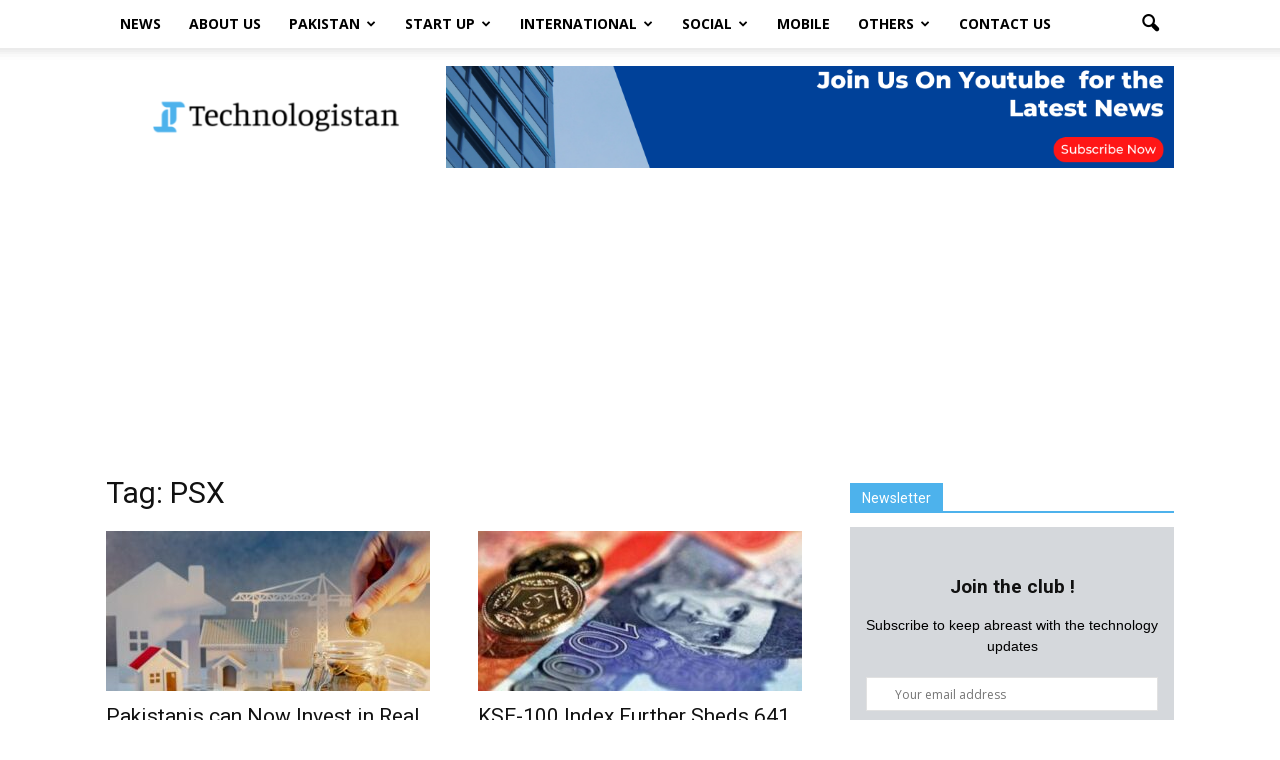

--- FILE ---
content_type: text/html; charset=UTF-8
request_url: https://www.technologistan.pk/tag/psx/
body_size: 22199
content:
<!doctype html >
<!--[if IE 8]>    <html class="ie8" lang="en"> <![endif]-->
<!--[if IE 9]>    <html class="ie9" lang="en"> <![endif]-->
<!--[if gt IE 8]><!--> <html lang="en-US"> <!--<![endif]-->
<head>
	<meta name="msvalidate.01" content="D4EDE6D93B96783DAC0BA17278C01CD1" />
    <title>PSX Archives - Technologistan</title>
    <meta charset="UTF-8" />
    <meta name="viewport" content="width=device-width, initial-scale=1.0">
    <link rel="pingback" href="https://www.technologistan.pk/xmlrpc.php" />
		<meta property="og:description" content="Technologistan is a technology media platform, dedicated to the coverage of news from different regions with a special focus on Pakistan."/>
	<meta name="twitter:description" content="Technologistan is a technology media platform, dedicated to the coverage of news from different regions with a special focus on Pakistan."/>
	    <link rel="stylesheet" href="https://cdnjs.cloudflare.com/ajax/libs/font-awesome/5.15.1/css/all.min.css" integrity="sha512-+4zCK9k+qNFUR5X+cKL9EIR+ZOhtIloNl9GIKS57V1MyNsYpYcUrUeQc9vNfzsWfV28IaLL3i96P9sdNyeRssA==" crossorigin="anonymous" />
    
	<meta name='robots' content='index, follow, max-image-preview:large, max-snippet:-1, max-video-preview:-1' />
	<style>img:is([sizes="auto" i], [sizes^="auto," i]) { contain-intrinsic-size: 3000px 1500px }</style>
	<link rel="icon" type="image/png" href="https://www.technologistan.pk/wp-content/uploads/2021/01/FAVICON-01-300x300.png">
	<!-- This site is optimized with the Yoast SEO plugin v26.4 - https://yoast.com/wordpress/plugins/seo/ -->
	<link rel="canonical" href="https://www.technologistan.pk/tag/psx/" />
	<meta property="og:locale" content="en_US" />
	<meta property="og:type" content="article" />
	<meta property="og:title" content="PSX Archives - Technologistan" />
	<meta property="og:url" content="https://www.technologistan.pk/tag/psx/" />
	<meta property="og:site_name" content="Technologistan" />
	<meta name="twitter:card" content="summary_large_image" />
	<script type="application/ld+json" class="yoast-schema-graph">{"@context":"https://schema.org","@graph":[{"@type":"CollectionPage","@id":"https://www.technologistan.pk/tag/psx/","url":"https://www.technologistan.pk/tag/psx/","name":"PSX Archives - Technologistan","isPartOf":{"@id":"https://www.technologistan.pk/#website"},"primaryImageOfPage":{"@id":"https://www.technologistan.pk/tag/psx/#primaryimage"},"image":{"@id":"https://www.technologistan.pk/tag/psx/#primaryimage"},"thumbnailUrl":"https://www.technologistan.pk/wp-content/uploads/2022/12/real-estate-property-development-construction-business-investment-home-mortgage-loan-rate-hand-putting-coin-currency-glass-123147563.jpg","breadcrumb":{"@id":"https://www.technologistan.pk/tag/psx/#breadcrumb"},"inLanguage":"en-US"},{"@type":"ImageObject","inLanguage":"en-US","@id":"https://www.technologistan.pk/tag/psx/#primaryimage","url":"https://www.technologistan.pk/wp-content/uploads/2022/12/real-estate-property-development-construction-business-investment-home-mortgage-loan-rate-hand-putting-coin-currency-glass-123147563.jpg","contentUrl":"https://www.technologistan.pk/wp-content/uploads/2022/12/real-estate-property-development-construction-business-investment-home-mortgage-loan-rate-hand-putting-coin-currency-glass-123147563.jpg","width":800,"height":533},{"@type":"BreadcrumbList","@id":"https://www.technologistan.pk/tag/psx/#breadcrumb","itemListElement":[{"@type":"ListItem","position":1,"name":"Home","item":"https://www.technologistan.pk/"},{"@type":"ListItem","position":2,"name":"PSX"}]},{"@type":"WebSite","@id":"https://www.technologistan.pk/#website","url":"https://www.technologistan.pk/","name":"Technologistan","description":"Pakistan","potentialAction":[{"@type":"SearchAction","target":{"@type":"EntryPoint","urlTemplate":"https://www.technologistan.pk/?s={search_term_string}"},"query-input":{"@type":"PropertyValueSpecification","valueRequired":true,"valueName":"search_term_string"}}],"inLanguage":"en-US"}]}</script>
	<!-- / Yoast SEO plugin. -->


<link rel='dns-prefetch' href='//fonts.googleapis.com' />
<link rel="alternate" type="application/rss+xml" title="Technologistan &raquo; Feed" href="https://www.technologistan.pk/feed/" />
<link rel="alternate" type="application/rss+xml" title="Technologistan &raquo; Comments Feed" href="https://www.technologistan.pk/comments/feed/" />
<link rel="alternate" type="application/rss+xml" title="Technologistan &raquo; PSX Tag Feed" href="https://www.technologistan.pk/tag/psx/feed/" />
<script type="text/javascript">
/* <![CDATA[ */
window._wpemojiSettings = {"baseUrl":"https:\/\/s.w.org\/images\/core\/emoji\/16.0.1\/72x72\/","ext":".png","svgUrl":"https:\/\/s.w.org\/images\/core\/emoji\/16.0.1\/svg\/","svgExt":".svg","source":{"concatemoji":"https:\/\/www.technologistan.pk\/wp-includes\/js\/wp-emoji-release.min.js?ver=6.8.3"}};
/*! This file is auto-generated */
!function(s,n){var o,i,e;function c(e){try{var t={supportTests:e,timestamp:(new Date).valueOf()};sessionStorage.setItem(o,JSON.stringify(t))}catch(e){}}function p(e,t,n){e.clearRect(0,0,e.canvas.width,e.canvas.height),e.fillText(t,0,0);var t=new Uint32Array(e.getImageData(0,0,e.canvas.width,e.canvas.height).data),a=(e.clearRect(0,0,e.canvas.width,e.canvas.height),e.fillText(n,0,0),new Uint32Array(e.getImageData(0,0,e.canvas.width,e.canvas.height).data));return t.every(function(e,t){return e===a[t]})}function u(e,t){e.clearRect(0,0,e.canvas.width,e.canvas.height),e.fillText(t,0,0);for(var n=e.getImageData(16,16,1,1),a=0;a<n.data.length;a++)if(0!==n.data[a])return!1;return!0}function f(e,t,n,a){switch(t){case"flag":return n(e,"\ud83c\udff3\ufe0f\u200d\u26a7\ufe0f","\ud83c\udff3\ufe0f\u200b\u26a7\ufe0f")?!1:!n(e,"\ud83c\udde8\ud83c\uddf6","\ud83c\udde8\u200b\ud83c\uddf6")&&!n(e,"\ud83c\udff4\udb40\udc67\udb40\udc62\udb40\udc65\udb40\udc6e\udb40\udc67\udb40\udc7f","\ud83c\udff4\u200b\udb40\udc67\u200b\udb40\udc62\u200b\udb40\udc65\u200b\udb40\udc6e\u200b\udb40\udc67\u200b\udb40\udc7f");case"emoji":return!a(e,"\ud83e\udedf")}return!1}function g(e,t,n,a){var r="undefined"!=typeof WorkerGlobalScope&&self instanceof WorkerGlobalScope?new OffscreenCanvas(300,150):s.createElement("canvas"),o=r.getContext("2d",{willReadFrequently:!0}),i=(o.textBaseline="top",o.font="600 32px Arial",{});return e.forEach(function(e){i[e]=t(o,e,n,a)}),i}function t(e){var t=s.createElement("script");t.src=e,t.defer=!0,s.head.appendChild(t)}"undefined"!=typeof Promise&&(o="wpEmojiSettingsSupports",i=["flag","emoji"],n.supports={everything:!0,everythingExceptFlag:!0},e=new Promise(function(e){s.addEventListener("DOMContentLoaded",e,{once:!0})}),new Promise(function(t){var n=function(){try{var e=JSON.parse(sessionStorage.getItem(o));if("object"==typeof e&&"number"==typeof e.timestamp&&(new Date).valueOf()<e.timestamp+604800&&"object"==typeof e.supportTests)return e.supportTests}catch(e){}return null}();if(!n){if("undefined"!=typeof Worker&&"undefined"!=typeof OffscreenCanvas&&"undefined"!=typeof URL&&URL.createObjectURL&&"undefined"!=typeof Blob)try{var e="postMessage("+g.toString()+"("+[JSON.stringify(i),f.toString(),p.toString(),u.toString()].join(",")+"));",a=new Blob([e],{type:"text/javascript"}),r=new Worker(URL.createObjectURL(a),{name:"wpTestEmojiSupports"});return void(r.onmessage=function(e){c(n=e.data),r.terminate(),t(n)})}catch(e){}c(n=g(i,f,p,u))}t(n)}).then(function(e){for(var t in e)n.supports[t]=e[t],n.supports.everything=n.supports.everything&&n.supports[t],"flag"!==t&&(n.supports.everythingExceptFlag=n.supports.everythingExceptFlag&&n.supports[t]);n.supports.everythingExceptFlag=n.supports.everythingExceptFlag&&!n.supports.flag,n.DOMReady=!1,n.readyCallback=function(){n.DOMReady=!0}}).then(function(){return e}).then(function(){var e;n.supports.everything||(n.readyCallback(),(e=n.source||{}).concatemoji?t(e.concatemoji):e.wpemoji&&e.twemoji&&(t(e.twemoji),t(e.wpemoji)))}))}((window,document),window._wpemojiSettings);
/* ]]> */
</script>
<link rel='stylesheet' id='void-whmcse-css' href='https://www.technologistan.pk/wp-content/plugins/void-visual-whmcs-element/assets/css/style.css?ver=6.8.3' type='text/css' media='all' />
<style id='wp-emoji-styles-inline-css' type='text/css'>

	img.wp-smiley, img.emoji {
		display: inline !important;
		border: none !important;
		box-shadow: none !important;
		height: 1em !important;
		width: 1em !important;
		margin: 0 0.07em !important;
		vertical-align: -0.1em !important;
		background: none !important;
		padding: 0 !important;
	}
</style>
<link rel='stylesheet' id='wp-block-library-css' href='https://www.technologistan.pk/wp-includes/css/dist/block-library/style.min.css?ver=6.8.3' type='text/css' media='all' />
<style id='classic-theme-styles-inline-css' type='text/css'>
/*! This file is auto-generated */
.wp-block-button__link{color:#fff;background-color:#32373c;border-radius:9999px;box-shadow:none;text-decoration:none;padding:calc(.667em + 2px) calc(1.333em + 2px);font-size:1.125em}.wp-block-file__button{background:#32373c;color:#fff;text-decoration:none}
</style>
<style id='global-styles-inline-css' type='text/css'>
:root{--wp--preset--aspect-ratio--square: 1;--wp--preset--aspect-ratio--4-3: 4/3;--wp--preset--aspect-ratio--3-4: 3/4;--wp--preset--aspect-ratio--3-2: 3/2;--wp--preset--aspect-ratio--2-3: 2/3;--wp--preset--aspect-ratio--16-9: 16/9;--wp--preset--aspect-ratio--9-16: 9/16;--wp--preset--color--black: #000000;--wp--preset--color--cyan-bluish-gray: #abb8c3;--wp--preset--color--white: #ffffff;--wp--preset--color--pale-pink: #f78da7;--wp--preset--color--vivid-red: #cf2e2e;--wp--preset--color--luminous-vivid-orange: #ff6900;--wp--preset--color--luminous-vivid-amber: #fcb900;--wp--preset--color--light-green-cyan: #7bdcb5;--wp--preset--color--vivid-green-cyan: #00d084;--wp--preset--color--pale-cyan-blue: #8ed1fc;--wp--preset--color--vivid-cyan-blue: #0693e3;--wp--preset--color--vivid-purple: #9b51e0;--wp--preset--gradient--vivid-cyan-blue-to-vivid-purple: linear-gradient(135deg,rgba(6,147,227,1) 0%,rgb(155,81,224) 100%);--wp--preset--gradient--light-green-cyan-to-vivid-green-cyan: linear-gradient(135deg,rgb(122,220,180) 0%,rgb(0,208,130) 100%);--wp--preset--gradient--luminous-vivid-amber-to-luminous-vivid-orange: linear-gradient(135deg,rgba(252,185,0,1) 0%,rgba(255,105,0,1) 100%);--wp--preset--gradient--luminous-vivid-orange-to-vivid-red: linear-gradient(135deg,rgba(255,105,0,1) 0%,rgb(207,46,46) 100%);--wp--preset--gradient--very-light-gray-to-cyan-bluish-gray: linear-gradient(135deg,rgb(238,238,238) 0%,rgb(169,184,195) 100%);--wp--preset--gradient--cool-to-warm-spectrum: linear-gradient(135deg,rgb(74,234,220) 0%,rgb(151,120,209) 20%,rgb(207,42,186) 40%,rgb(238,44,130) 60%,rgb(251,105,98) 80%,rgb(254,248,76) 100%);--wp--preset--gradient--blush-light-purple: linear-gradient(135deg,rgb(255,206,236) 0%,rgb(152,150,240) 100%);--wp--preset--gradient--blush-bordeaux: linear-gradient(135deg,rgb(254,205,165) 0%,rgb(254,45,45) 50%,rgb(107,0,62) 100%);--wp--preset--gradient--luminous-dusk: linear-gradient(135deg,rgb(255,203,112) 0%,rgb(199,81,192) 50%,rgb(65,88,208) 100%);--wp--preset--gradient--pale-ocean: linear-gradient(135deg,rgb(255,245,203) 0%,rgb(182,227,212) 50%,rgb(51,167,181) 100%);--wp--preset--gradient--electric-grass: linear-gradient(135deg,rgb(202,248,128) 0%,rgb(113,206,126) 100%);--wp--preset--gradient--midnight: linear-gradient(135deg,rgb(2,3,129) 0%,rgb(40,116,252) 100%);--wp--preset--font-size--small: 13px;--wp--preset--font-size--medium: 20px;--wp--preset--font-size--large: 36px;--wp--preset--font-size--x-large: 42px;--wp--preset--spacing--20: 0.44rem;--wp--preset--spacing--30: 0.67rem;--wp--preset--spacing--40: 1rem;--wp--preset--spacing--50: 1.5rem;--wp--preset--spacing--60: 2.25rem;--wp--preset--spacing--70: 3.38rem;--wp--preset--spacing--80: 5.06rem;--wp--preset--shadow--natural: 6px 6px 9px rgba(0, 0, 0, 0.2);--wp--preset--shadow--deep: 12px 12px 50px rgba(0, 0, 0, 0.4);--wp--preset--shadow--sharp: 6px 6px 0px rgba(0, 0, 0, 0.2);--wp--preset--shadow--outlined: 6px 6px 0px -3px rgba(255, 255, 255, 1), 6px 6px rgba(0, 0, 0, 1);--wp--preset--shadow--crisp: 6px 6px 0px rgba(0, 0, 0, 1);}:where(.is-layout-flex){gap: 0.5em;}:where(.is-layout-grid){gap: 0.5em;}body .is-layout-flex{display: flex;}.is-layout-flex{flex-wrap: wrap;align-items: center;}.is-layout-flex > :is(*, div){margin: 0;}body .is-layout-grid{display: grid;}.is-layout-grid > :is(*, div){margin: 0;}:where(.wp-block-columns.is-layout-flex){gap: 2em;}:where(.wp-block-columns.is-layout-grid){gap: 2em;}:where(.wp-block-post-template.is-layout-flex){gap: 1.25em;}:where(.wp-block-post-template.is-layout-grid){gap: 1.25em;}.has-black-color{color: var(--wp--preset--color--black) !important;}.has-cyan-bluish-gray-color{color: var(--wp--preset--color--cyan-bluish-gray) !important;}.has-white-color{color: var(--wp--preset--color--white) !important;}.has-pale-pink-color{color: var(--wp--preset--color--pale-pink) !important;}.has-vivid-red-color{color: var(--wp--preset--color--vivid-red) !important;}.has-luminous-vivid-orange-color{color: var(--wp--preset--color--luminous-vivid-orange) !important;}.has-luminous-vivid-amber-color{color: var(--wp--preset--color--luminous-vivid-amber) !important;}.has-light-green-cyan-color{color: var(--wp--preset--color--light-green-cyan) !important;}.has-vivid-green-cyan-color{color: var(--wp--preset--color--vivid-green-cyan) !important;}.has-pale-cyan-blue-color{color: var(--wp--preset--color--pale-cyan-blue) !important;}.has-vivid-cyan-blue-color{color: var(--wp--preset--color--vivid-cyan-blue) !important;}.has-vivid-purple-color{color: var(--wp--preset--color--vivid-purple) !important;}.has-black-background-color{background-color: var(--wp--preset--color--black) !important;}.has-cyan-bluish-gray-background-color{background-color: var(--wp--preset--color--cyan-bluish-gray) !important;}.has-white-background-color{background-color: var(--wp--preset--color--white) !important;}.has-pale-pink-background-color{background-color: var(--wp--preset--color--pale-pink) !important;}.has-vivid-red-background-color{background-color: var(--wp--preset--color--vivid-red) !important;}.has-luminous-vivid-orange-background-color{background-color: var(--wp--preset--color--luminous-vivid-orange) !important;}.has-luminous-vivid-amber-background-color{background-color: var(--wp--preset--color--luminous-vivid-amber) !important;}.has-light-green-cyan-background-color{background-color: var(--wp--preset--color--light-green-cyan) !important;}.has-vivid-green-cyan-background-color{background-color: var(--wp--preset--color--vivid-green-cyan) !important;}.has-pale-cyan-blue-background-color{background-color: var(--wp--preset--color--pale-cyan-blue) !important;}.has-vivid-cyan-blue-background-color{background-color: var(--wp--preset--color--vivid-cyan-blue) !important;}.has-vivid-purple-background-color{background-color: var(--wp--preset--color--vivid-purple) !important;}.has-black-border-color{border-color: var(--wp--preset--color--black) !important;}.has-cyan-bluish-gray-border-color{border-color: var(--wp--preset--color--cyan-bluish-gray) !important;}.has-white-border-color{border-color: var(--wp--preset--color--white) !important;}.has-pale-pink-border-color{border-color: var(--wp--preset--color--pale-pink) !important;}.has-vivid-red-border-color{border-color: var(--wp--preset--color--vivid-red) !important;}.has-luminous-vivid-orange-border-color{border-color: var(--wp--preset--color--luminous-vivid-orange) !important;}.has-luminous-vivid-amber-border-color{border-color: var(--wp--preset--color--luminous-vivid-amber) !important;}.has-light-green-cyan-border-color{border-color: var(--wp--preset--color--light-green-cyan) !important;}.has-vivid-green-cyan-border-color{border-color: var(--wp--preset--color--vivid-green-cyan) !important;}.has-pale-cyan-blue-border-color{border-color: var(--wp--preset--color--pale-cyan-blue) !important;}.has-vivid-cyan-blue-border-color{border-color: var(--wp--preset--color--vivid-cyan-blue) !important;}.has-vivid-purple-border-color{border-color: var(--wp--preset--color--vivid-purple) !important;}.has-vivid-cyan-blue-to-vivid-purple-gradient-background{background: var(--wp--preset--gradient--vivid-cyan-blue-to-vivid-purple) !important;}.has-light-green-cyan-to-vivid-green-cyan-gradient-background{background: var(--wp--preset--gradient--light-green-cyan-to-vivid-green-cyan) !important;}.has-luminous-vivid-amber-to-luminous-vivid-orange-gradient-background{background: var(--wp--preset--gradient--luminous-vivid-amber-to-luminous-vivid-orange) !important;}.has-luminous-vivid-orange-to-vivid-red-gradient-background{background: var(--wp--preset--gradient--luminous-vivid-orange-to-vivid-red) !important;}.has-very-light-gray-to-cyan-bluish-gray-gradient-background{background: var(--wp--preset--gradient--very-light-gray-to-cyan-bluish-gray) !important;}.has-cool-to-warm-spectrum-gradient-background{background: var(--wp--preset--gradient--cool-to-warm-spectrum) !important;}.has-blush-light-purple-gradient-background{background: var(--wp--preset--gradient--blush-light-purple) !important;}.has-blush-bordeaux-gradient-background{background: var(--wp--preset--gradient--blush-bordeaux) !important;}.has-luminous-dusk-gradient-background{background: var(--wp--preset--gradient--luminous-dusk) !important;}.has-pale-ocean-gradient-background{background: var(--wp--preset--gradient--pale-ocean) !important;}.has-electric-grass-gradient-background{background: var(--wp--preset--gradient--electric-grass) !important;}.has-midnight-gradient-background{background: var(--wp--preset--gradient--midnight) !important;}.has-small-font-size{font-size: var(--wp--preset--font-size--small) !important;}.has-medium-font-size{font-size: var(--wp--preset--font-size--medium) !important;}.has-large-font-size{font-size: var(--wp--preset--font-size--large) !important;}.has-x-large-font-size{font-size: var(--wp--preset--font-size--x-large) !important;}
:where(.wp-block-post-template.is-layout-flex){gap: 1.25em;}:where(.wp-block-post-template.is-layout-grid){gap: 1.25em;}
:where(.wp-block-columns.is-layout-flex){gap: 2em;}:where(.wp-block-columns.is-layout-grid){gap: 2em;}
:root :where(.wp-block-pullquote){font-size: 1.5em;line-height: 1.6;}
</style>
<link rel='stylesheet' id='wordpress-popular-posts-css-css' href='https://www.technologistan.pk/wp-content/plugins/wordpress-popular-posts/assets/css/wpp.css?ver=6.4.0' type='text/css' media='all' />
<link rel='stylesheet' id='google-fonts-style-css' href='https://fonts.googleapis.com/css?family=Open+Sans%3A300italic%2C400%2C400italic%2C600%2C600italic%2C700%7CRoboto%3A300%2C400%2C400italic%2C500%2C500italic%2C700%2C900&#038;ver=6.8.3' type='text/css' media='all' />
<link rel='stylesheet' id='aps-styles-css' href='https://www.technologistan.pk/wp-content/plugins/aps-products/css/aps-styles.css?ver=2.7.2' type='text/css' media='all' />
<link rel='stylesheet' id='imageviewer-css' href='https://www.technologistan.pk/wp-content/plugins/aps-products/css/imageviewer.css?ver=2.7.2' type='text/css' media='all' />
<link rel='stylesheet' id='nivo-lightbox-css' href='https://www.technologistan.pk/wp-content/plugins/aps-products/css/nivo-lightbox.css?ver=2.7.2' type='text/css' media='all' />
<link rel='stylesheet' id='owl-carousel-css' href='https://www.technologistan.pk/wp-content/plugins/aps-products/css/owl-carousel.css?ver=2.7.2' type='text/css' media='all' />
<link rel='stylesheet' id='js_composer_front-css' href='https://www.technologistan.pk/wp-content/plugins/js_composer/assets/css/js_composer.min.css?ver=5.0.1' type='text/css' media='all' />
<link rel='stylesheet' id='td-theme-css' href='https://www.technologistan.pk/wp-content/themes/Newspaper/style.css?ver=7.7' type='text/css' media='all' />
<link rel='stylesheet' id='td-theme-demo-style-css' href='https://www.technologistan.pk/wp-content/themes/Newspaper/includes/demos/tech/demo_style.css?ver=7.7' type='text/css' media='all' />
<script type="application/json" id="wpp-json">

{"sampling_active":0,"sampling_rate":100,"ajax_url":"https:\/\/www.technologistan.pk\/wp-json\/wordpress-popular-posts\/v1\/popular-posts","api_url":"https:\/\/www.technologistan.pk\/wp-json\/wordpress-popular-posts","ID":0,"token":"fe7daa7290","lang":0,"debug":0}

</script>
<script type="text/javascript" src="https://www.technologistan.pk/wp-content/plugins/wordpress-popular-posts/assets/js/wpp.min.js?ver=6.4.0" id="wpp-js-js"></script>
<script type="text/javascript" src="https://www.technologistan.pk/wp-includes/js/jquery/jquery.min.js?ver=3.7.1" id="jquery-core-js"></script>
<script type="text/javascript" src="https://www.technologistan.pk/wp-includes/js/jquery/jquery-migrate.min.js?ver=3.4.1" id="jquery-migrate-js"></script>
<script type="text/javascript" src="https://www.technologistan.pk/wp-content/plugins/aps-products/js/imageviewer.min.js?ver=2.7.2" id="imageviewer-js"></script>
<script type="text/javascript" src="https://www.technologistan.pk/wp-content/plugins/aps-products/js/nivo-lightbox.min.js?ver=2.7.2" id="nivo-lightbox-js"></script>
<script type="text/javascript" src="https://www.technologistan.pk/wp-content/plugins/aps-products/js/owl.carousel.min.js?ver=2.7.2" id="owl-carousel-js"></script>
<script type="text/javascript" id="aps-main-script-js-extra">
/* <![CDATA[ */
var aps_vars = {"ajaxurl":"https:\/\/www.technologistan.pk\/wp-admin\/admin-ajax.php","comp_link":"https:\/\/www.technologistan.pk\/compare\/","comp_cn":"aps_comp_46858907","show_panel":"1","comp_add":"Add to Compare","comp_rem":"Remove from Compare"};
/* ]]> */
</script>
<script type="text/javascript" src="https://www.technologistan.pk/wp-content/plugins/aps-products/js/aps-main-script-min.js?ver=2.7.2" id="aps-main-script-js"></script>
<link rel="https://api.w.org/" href="https://www.technologistan.pk/wp-json/" /><link rel="alternate" title="JSON" type="application/json" href="https://www.technologistan.pk/wp-json/wp/v2/tags/575" /><link rel="EditURI" type="application/rsd+xml" title="RSD" href="https://www.technologistan.pk/xmlrpc.php?rsd" />
<meta name="generator" content="WordPress 6.8.3" />
<script>
window['_fs_host'] = 'fullstory.com';
window['_fs_script'] = 'edge.fullstory.com/s/fs.js';
window['_fs_org'] = 'o-2298CW-na1';
window['_fs_namespace'] = 'FS';
!function(m,n,e,t,l,o,g,y){var s,f,a=function(h){
return!(h in m)||(m.console&&m.console.log&&m.console.log('FullStory namespace conflict. Please set window["_fs_namespace"].'),!1)}(e)
;function p(b){var h,d=[];function j(){h&&(d.forEach((function(b){var d;try{d=b[h[0]]&&b[h[0]](h[1])}catch(h){return void(b[3]&&b[3](h))}
d&&d.then?d.then(b[2],b[3]):b[2]&&b[2](d)})),d.length=0)}function r(b){return function(d){h||(h=[b,d],j())}}return b(r(0),r(1)),{
then:function(b,h){return p((function(r,i){d.push([b,h,r,i]),j()}))}}}a&&(g=m[e]=function(){var b=function(b,d,j,r){function i(i,c){
h(b,d,j,i,c,r)}r=r||2;var c,u=/Async$/;return u.test(b)?(b=b.replace(u,""),"function"==typeof Promise?new Promise(i):p(i)):h(b,d,j,c,c,r)}
;function h(h,d,j,r,i,c){return b._api?b._api(h,d,j,r,i,c):(b.q&&b.q.push([h,d,j,r,i,c]),null)}return b.q=[],b}(),y=function(b){function h(h){
"function"==typeof h[4]&&h[4](new Error(b))}var d=g.q;if(d){for(var j=0;j<d.length;j++)h(d[j]);d.length=0,d.push=h}},function(){
(o=n.createElement(t)).async=!0,o.crossOrigin="anonymous",o.src="https://"+l,o.onerror=function(){y("Error loading "+l)}
;var b=n.getElementsByTagName(t)[0];b&&b.parentNode?b.parentNode.insertBefore(o,b):n.head.appendChild(o)}(),function(){function b(){}
function h(b,h,d){g(b,h,d,1)}function d(b,d,j){h("setProperties",{type:b,properties:d},j)}function j(b,h){d("user",b,h)}function r(b,h,d){j({
uid:b},d),h&&j(h,d)}g.identify=r,g.setUserVars=j,g.identifyAccount=b,g.clearUserCookie=b,g.setVars=d,g.event=function(b,d,j){h("trackEvent",{
name:b,properties:d},j)},g.anonymize=function(){r(!1)},g.shutdown=function(){h("shutdown")},g.restart=function(){h("restart")},
g.log=function(b,d){h("log",{level:b,msg:d})},g.consent=function(b){h("setIdentity",{consent:!arguments.length||b})}}(),s="fetch",
f="XMLHttpRequest",g._w={},g._w[f]=m[f],g._w[s]=m[s],m[s]&&(m[s]=function(){return g._w[s].apply(this,arguments)}),g._v="2.0.0")
}(window,document,window._fs_namespace,"script",window._fs_script);
</script>            <style id="wpp-loading-animation-styles">@-webkit-keyframes bgslide{from{background-position-x:0}to{background-position-x:-200%}}@keyframes bgslide{from{background-position-x:0}to{background-position-x:-200%}}.wpp-widget-placeholder,.wpp-widget-block-placeholder,.wpp-shortcode-placeholder{margin:0 auto;width:60px;height:3px;background:#dd3737;background:linear-gradient(90deg,#dd3737 0%,#571313 10%,#dd3737 100%);background-size:200% auto;border-radius:3px;-webkit-animation:bgslide 1s infinite linear;animation:bgslide 1s infinite linear}</style>
            <!--[if lt IE 9]><script src="https://html5shim.googlecode.com/svn/trunk/html5.js"></script><![endif]-->
    
    <link rel="preload" herf="https://www.technologistan.pk/wp-content/themes/Newspaper/images/icons/newspaper.woff?11" 
    as="font" type="font/woff2" crossorgin>
    <link rel="preload" herf="https://www.technologistan.pk/wp-content/themes/Newspaper/images/icons/newspaper.woff" 
    as="font" type="font/woff2" crossorgin>
    <meta name="generator" content="Powered by Visual Composer - drag and drop page builder for WordPress."/>
<!--[if lte IE 9]><link rel="stylesheet" type="text/css" href="https://www.technologistan.pk/wp-content/plugins/js_composer/assets/css/vc_lte_ie9.min.css" media="screen"><![endif]-->
<!-- JS generated by theme -->

<script>
    
    

	    var tdBlocksArray = []; //here we store all the items for the current page

	    //td_block class - each ajax block uses a object of this class for requests
	    function tdBlock() {
		    this.id = '';
		    this.block_type = 1; //block type id (1-234 etc)
		    this.atts = '';
		    this.td_column_number = '';
		    this.td_current_page = 1; //
		    this.post_count = 0; //from wp
		    this.found_posts = 0; //from wp
		    this.max_num_pages = 0; //from wp
		    this.td_filter_value = ''; //current live filter value
		    this.is_ajax_running = false;
		    this.td_user_action = ''; // load more or infinite loader (used by the animation)
		    this.header_color = '';
		    this.ajax_pagination_infinite_stop = ''; //show load more at page x
	    }


        // td_js_generator - mini detector
        (function(){
            var htmlTag = document.getElementsByTagName("html")[0];

            if ( navigator.userAgent.indexOf("MSIE 10.0") > -1 ) {
                htmlTag.className += ' ie10';
            }

            if ( !!navigator.userAgent.match(/Trident.*rv\:11\./) ) {
                htmlTag.className += ' ie11';
            }

            if ( /(iPad|iPhone|iPod)/g.test(navigator.userAgent) ) {
                htmlTag.className += ' td-md-is-ios';
            }

            var user_agent = navigator.userAgent.toLowerCase();
            if ( user_agent.indexOf("android") > -1 ) {
                htmlTag.className += ' td-md-is-android';
            }

            if ( -1 !== navigator.userAgent.indexOf('Mac OS X')  ) {
                htmlTag.className += ' td-md-is-os-x';
            }

            if ( /chrom(e|ium)/.test(navigator.userAgent.toLowerCase()) ) {
               htmlTag.className += ' td-md-is-chrome';
            }

            if ( -1 !== navigator.userAgent.indexOf('Firefox') ) {
                htmlTag.className += ' td-md-is-firefox';
            }

            if ( -1 !== navigator.userAgent.indexOf('Safari') && -1 === navigator.userAgent.indexOf('Chrome') ) {
                htmlTag.className += ' td-md-is-safari';
            }

            if( -1 !== navigator.userAgent.indexOf('IEMobile') ){
                htmlTag.className += ' td-md-is-iemobile';
            }

        })();




        var tdLocalCache = {};

        ( function () {
            "use strict";

            tdLocalCache = {
                data: {},
                remove: function (resource_id) {
                    delete tdLocalCache.data[resource_id];
                },
                exist: function (resource_id) {
                    return tdLocalCache.data.hasOwnProperty(resource_id) && tdLocalCache.data[resource_id] !== null;
                },
                get: function (resource_id) {
                    return tdLocalCache.data[resource_id];
                },
                set: function (resource_id, cachedData) {
                    tdLocalCache.remove(resource_id);
                    tdLocalCache.data[resource_id] = cachedData;
                }
            };
        })();

    
    
var td_viewport_interval_list=[{"limitBottom":767,"sidebarWidth":228},{"limitBottom":1018,"sidebarWidth":300},{"limitBottom":1140,"sidebarWidth":324}];
var td_animation_stack_effect="type0";
var tds_animation_stack=true;
var td_animation_stack_specific_selectors=".entry-thumb, img";
var td_animation_stack_general_selectors=".td-animation-stack img, .post img";
var td_ajax_url="https:\/\/www.technologistan.pk\/wp-admin\/admin-ajax.php?td_theme_name=Newspaper&v=7.7";
var td_get_template_directory_uri="https:\/\/www.technologistan.pk\/wp-content\/themes\/Newspaper";
var tds_snap_menu="";
var tds_logo_on_sticky="";
var tds_header_style="2";
var td_please_wait="Please wait...";
var td_email_user_pass_incorrect="User or password incorrect!";
var td_email_user_incorrect="Email or username incorrect!";
var td_email_incorrect="Email incorrect!";
var tds_more_articles_on_post_enable="";
var tds_more_articles_on_post_time_to_wait="";
var tds_more_articles_on_post_pages_distance_from_top=0;
var tds_theme_color_site_wide="#4db2ec";
var tds_smart_sidebar="enabled";
var tdThemeName="Newspaper";
var td_magnific_popup_translation_tPrev="Previous (Left arrow key)";
var td_magnific_popup_translation_tNext="Next (Right arrow key)";
var td_magnific_popup_translation_tCounter="%curr% of %total%";
var td_magnific_popup_translation_ajax_tError="The content from %url% could not be loaded.";
var td_magnific_popup_translation_image_tError="The image #%curr% could not be loaded.";
var td_ad_background_click_link="";
var td_ad_background_click_target="";
</script>

<link rel="icon" href="https://www.technologistan.pk/wp-content/uploads/2021/01/FAVICON-01-150x150.png" sizes="32x32" />
<link rel="icon" href="https://www.technologistan.pk/wp-content/uploads/2021/01/FAVICON-01-300x300.png" sizes="192x192" />
<link rel="apple-touch-icon" href="https://www.technologistan.pk/wp-content/uploads/2021/01/FAVICON-01-300x300.png" />
<meta name="msapplication-TileImage" content="https://www.technologistan.pk/wp-content/uploads/2021/01/FAVICON-01-300x300.png" />
		<style type="text/css" id="wp-custom-css">
			.td-main-page-wrap .td-container{
	width: 1360px !important;
	padding: 0px 40px;
}

.ar_customization .td_block_trending_now .td-trending-now-title{
	font-family: Poppins;
  font-size: 24px;
	background-color: #4db2ec;
}

.ar_customization .td_block_trending_now .td-trending-now-display-area .td_module_trending_now h3{
	font-family: Poppins;
}

.ar_customization .td_block_wrap  .block-title, .td-main-page-wrap .td-pb-article-list .block-title{
	font-family: Poppins;
	font-size: 24px;
}

.ar_customization .td-subcat-list .td-subcat-item{
	margin-left: 20px;
}

.ar_customization .td-subcat-list .td-subcat-link{
	font-family: Poppins;
}

.ar_customization .td_block_inner h3, .ar_customization .td_block_inner span, .ar_customization .td_block_inner div{
	font-family: Poppins;
}

.td-main-page-wrap .td-pb-article-list h3, .td-main-page-wrap .td-pb-article-list a, .td-main-page-wrap .td-pb-article-list span, .td-main-page-wrap .td-pb-article-list p, .td-main-page-wrap .td-pb-article-list div{
	font-family: Poppins;
}

.ar_customization .td_block_inner h3{
	font-weight: 600;
}

.ar_customization .td_block_inner .td-module-image .entry-thumb{
	width: 100%;
	height: 400px;
	object-fit: cover;
}

.ar_customization  #mc4wp-form-1{
	width: 379px;
}

p{
	margin-bottom: 0;
}

.widget.popular-posts.homeTrendingPosts{
	position: relative;
}

.widget.popular-posts.homeTrendingPosts h2{
	margin-top: 0;
	font-family: Poppins,sans-serif;
	background-color: #4db2ec;
	color: #fff;
	text-transform: uppercase;
	font-size: 24px;
	width: fit-content;
	padding: 7px 12px 4px;
	line-height: 17px;
}

.widget.popular-posts.homeTrendingPosts h2::after{
	content: '';
	height: 2px;
	width: 100%;
	background-color: #4db2ec;
	position: absolute;
	left: 0;
	top: 28px;
}

.widget.popular-posts.homeTrendingPosts .wpp-list li{
		line-height: normal;
	}

.widget.popular-posts.homeTrendingPosts .wpp-list a{
	font-family: Poppins,sans-serif;
	font-size: 16px;
	font-weight: 500;
	color: #111;
} 

.widget.popular-posts.homeTrendingPosts .wpp-list span{
	    font-family: 'Poppins',arial,sans-serif;
    font-size: 11px;
    line-height: 1;
	color: #aaa;
	margin-top: 5px;
}

.widget.popular-posts.homeTrendingPosts .wpp-list a img {
    width: 100px;
    height: 70px;
    object-fit: cover;
}

@media(max-width: 475px){
	.widget.popular-posts.homeTrendingPosts .wpp-list li {
    line-height: 17px;
}
	.widget.popular-posts.homeTrendingPosts .wpp-list a{
		font-size: 14px;
		margin-bottom: 4px;
	}
	
	.widget.popular-posts.homeTrendingPosts h2:after{
		top: 29px;
	}
	
	.ar_customization  #mc4wp-form-1{
		width: 100%;
	}
	
	.td-main-page-wrap .td-container{
	width: 100% !important;
	padding: 0px 5px;
}
}		</style>
		<noscript><style type="text/css"> .wpb_animate_when_almost_visible { opacity: 1; }</style></noscript>		<meta property="og:description" content="Technologistan is a technology media platform, dedicated to the coverage of news from different regions with a special focus on Pakistan."/>
	<meta name="twitter:description" content="Technologistan is a technology media platform, dedicated to the coverage of news from different regions with a special focus on Pakistan."/>

		
</head>

        <div class="td-scroll-up"><i class="td-icon-menu-up"></i></div>
    
    <div class="td-menu-background"></div>
<div id="td-mobile-nav">
    <div class="td-mobile-container">
        <!-- mobile menu top section -->
        <div class="td-menu-socials-wrap">
            <!-- socials -->
            <div class="td-menu-socials">
                
        <span class="td-social-icon-wrap">
            <a target="_blank" href="https://www.facebook.com/Technologistan-107241971122518" title="Facebook">
                <i class="td-icon-font td-icon-facebook"></i>
            </a>
        </span>
        <span class="td-social-icon-wrap">
            <a target="_blank" href="https://www.instagram.com/technologistpk/" title="Instagram">
                <i class="td-icon-font td-icon-instagram"></i>
            </a>
        </span>
        <span class="td-social-icon-wrap">
            <a target="_blank" href="https://twitter.com/technologistpk" title="Twitter">
                <i class="td-icon-font td-icon-twitter"></i>
            </a>
        </span>            </div>
            <!-- close button -->
            <div class="td-mobile-close">
                <a href="#"><i class="td-icon-close-mobile"></i></a>
            </div>
        </div>

        <!-- login section -->
        
        <!-- menu section -->
        <div class="td-mobile-content">
            <div class="menu-td-demo-header-menu-container"><ul id="menu-td-demo-header-menu" class="td-mobile-main-menu"><li id="menu-item-38" class="menu-item menu-item-type-post_type menu-item-object-page menu-item-home menu-item-first menu-item-38"><a href="https://www.technologistan.pk/">News</a></li>
<li id="menu-item-119" class="menu-item menu-item-type-post_type menu-item-object-page menu-item-119"><a href="https://www.technologistan.pk/technologistan-about-us/">About Us</a></li>
<li id="menu-item-610" class="menu-item menu-item-type-taxonomy menu-item-object-category menu-item-610"><a href="https://www.technologistan.pk/category/pakistan/">Pakistan</a></li>
<li id="menu-item-611" class="menu-item menu-item-type-taxonomy menu-item-object-category menu-item-611"><a href="https://www.technologistan.pk/category/start-up/">Start up</a></li>
<li id="menu-item-612" class="menu-item menu-item-type-taxonomy menu-item-object-category menu-item-612"><a href="https://www.technologistan.pk/category/international/">International</a></li>
<li id="menu-item-613" class="menu-item menu-item-type-taxonomy menu-item-object-category menu-item-613"><a href="https://www.technologistan.pk/category/social/">Social</a></li>
<li id="menu-item-14004" class="menu-item menu-item-type-post_type menu-item-object-page menu-item-14004"><a href="https://www.technologistan.pk/mobile-specs/">Mobile</a></li>
<li id="menu-item-44" class="menu-item menu-item-type-custom menu-item-object-custom menu-item-has-children menu-item-44"><a href="#">Others<i class="td-icon-menu-right td-element-after"></i></a>
<ul class="sub-menu">
	<li id="menu-item-6143" class="menu-item menu-item-type-taxonomy menu-item-object-category menu-item-6143"><a href="https://www.technologistan.pk/category/automobile/">Auto</a></li>
	<li id="menu-item-8228" class="menu-item menu-item-type-post_type menu-item-object-page menu-item-has-children menu-item-8228"><a href="https://www.technologistan.pk/mobile-packages-by-zong-ufone-telenor-mobilink/">Mobile Packages<i class="td-icon-menu-right td-element-after"></i></a>
	<ul class="sub-menu">
		<li id="menu-item-7783" class="menu-item menu-item-type-taxonomy menu-item-object-category menu-item-has-children menu-item-7783"><a href="https://www.technologistan.pk/category/mobile-packages-by-zong-ufone-telenor-mobilink/internet-mobile-packages/">Internet<i class="td-icon-menu-right td-element-after"></i></a>
		<ul class="sub-menu">
			<li id="menu-item-8496" class="menu-item menu-item-type-post_type menu-item-object-page menu-item-8496"><a href="https://www.technologistan.pk/zong-internet-packages-daily-weekly-and-monthly/">Zong Internet Packages: Daily, Weekly and Monthly</a></li>
			<li id="menu-item-8495" class="menu-item menu-item-type-post_type menu-item-object-page menu-item-8495"><a href="https://www.technologistan.pk/telenor-internet-packages-daily-weekly-and-monthly/">Telenor Internet Packages: Daily, Weekly, and Monthly</a></li>
			<li id="menu-item-8125" class="menu-item menu-item-type-post_type menu-item-object-page menu-item-8125"><a href="https://www.technologistan.pk/ufone-internet-packages-daily-weekly-and-monthly/">Ufone Internet Packages: Daily, Weekly and Monthly</a></li>
			<li id="menu-item-8123" class="menu-item menu-item-type-post_type menu-item-object-page menu-item-8123"><a href="https://www.technologistan.pk/jazz-internet-packages-daily-weekly-and-monthly/">Jazz Internet Packages: Daily, Weekly, and Monthly</a></li>
		</ul>
</li>
		<li id="menu-item-7782" class="menu-item menu-item-type-taxonomy menu-item-object-category menu-item-has-children menu-item-7782"><a href="https://www.technologistan.pk/category/mobile-packages-by-zong-ufone-telenor-mobilink/sms-mobile-packages/">SMS<i class="td-icon-menu-right td-element-after"></i></a>
		<ul class="sub-menu">
			<li id="menu-item-8267" class="menu-item menu-item-type-post_type menu-item-object-page menu-item-8267"><a href="https://www.technologistan.pk/zong-sms-packages-daily-weekly-and-monthly/">Zong SMS Packages: Daily, Weekly and Monthly</a></li>
			<li id="menu-item-8266" class="menu-item menu-item-type-post_type menu-item-object-page menu-item-8266"><a href="https://www.technologistan.pk/telenor-sms-packages-daily-weekly-and-monthly/">Telenor SMS Packages: Daily, Weekly, and Monthly</a></li>
			<li id="menu-item-7953" class="menu-item menu-item-type-post_type menu-item-object-page menu-item-7953"><a href="https://www.technologistan.pk/jazz-sms-packages-daily-weekly-monthly-and-yearly/">Jazz SMS Packages: Daily, Weekly, Monthly, and Yearly</a></li>
			<li id="menu-item-7811" class="menu-item menu-item-type-post_type menu-item-object-page menu-item-7811"><a href="https://www.technologistan.pk/ufone-sms-packages-daily-weekly-monthly-and-yearly/">Ufone SMS Packages: Daily, Weekly, Monthly, Quarterly and Yearly</a></li>
		</ul>
</li>
		<li id="menu-item-7781" class="menu-item menu-item-type-taxonomy menu-item-object-category menu-item-has-children menu-item-7781"><a href="https://www.technologistan.pk/category/mobile-packages-by-zong-ufone-telenor-mobilink/call-mobile-packages/">Call<i class="td-icon-menu-right td-element-after"></i></a>
		<ul class="sub-menu">
			<li id="menu-item-27813" class="menu-item menu-item-type-post_type menu-item-object-page menu-item-27813"><a href="https://www.technologistan.pk/etisalat-call-packages-in-2023-international-i-local-a-comprehensive-guide-to-daily-weekly-and-monthly-packages/">Etisalat Call Packages in 2023 (International I Local): A Comprehensive Guide to Daily, Weekly, and Monthly Packages</a></li>
			<li id="menu-item-8265" class="menu-item menu-item-type-post_type menu-item-object-page menu-item-8265"><a href="https://www.technologistan.pk/telenor-call-packages-daily-weekly-and-monthly/">Telenor Call Packages: Daily, Weekly, and Monthly</a></li>
			<li id="menu-item-8124" class="menu-item menu-item-type-post_type menu-item-object-page menu-item-8124"><a href="https://www.technologistan.pk/jazz-call-packages-hourly-daily-weekly-and-monthly/">Jazz Call Packages: Hourly, Daily, Weekly, and Monthly</a></li>
			<li id="menu-item-8122" class="menu-item menu-item-type-post_type menu-item-object-page menu-item-8122"><a href="https://www.technologistan.pk/zong-call-packages-hourly-daily-weekly-and-monthly/">Zong Call Packages: Daily, Weekly and Monthly</a></li>
			<li id="menu-item-7780" class="menu-item menu-item-type-post_type menu-item-object-page menu-item-7780"><a href="https://www.technologistan.pk/ufone-call-packages-hourly-daily-weekly-and-monthly-2/">Ufone Call Packages: Hourly, Daily, Weekly and Monthly</a></li>
		</ul>
</li>
	</ul>
</li>
	<li id="menu-item-619" class="menu-item menu-item-type-taxonomy menu-item-object-category menu-item-619"><a href="https://www.technologistan.pk/category/crypto/">Crypto</a></li>
	<li id="menu-item-8232" class="menu-item menu-item-type-taxonomy menu-item-object-category menu-item-8232"><a href="https://www.technologistan.pk/category/technology/">Technology</a></li>
	<li id="menu-item-620" class="menu-item menu-item-type-taxonomy menu-item-object-category menu-item-620"><a href="https://www.technologistan.pk/category/security/">Security</a></li>
</ul>
</li>
<li id="menu-item-120" class="menu-item menu-item-type-post_type menu-item-object-page menu-item-120"><a href="https://www.technologistan.pk/contact-us/">Contact Us</a></li>
</ul></div>        </div>
    </div>

    <!-- register/login section -->
    </div>    <div class="td-search-background"></div>
<div class="td-search-wrap-mob">
	<div class="td-drop-down-search" aria-labelledby="td-header-search-button">
		<form method="get" class="td-search-form" action="https://www.technologistan.pk/">
			<!-- close button -->
			<div class="td-search-close">
				<a href="#"><i class="td-icon-close-mobile"></i></a>
			</div>
			<div role="search" class="td-search-input">
				<span>Search</span>
				<input id="td-header-search-mob" type="text" value="" name="s" autocomplete="off" />
			</div>
		</form>
		<div id="td-aj-search-mob"></div>
	</div>
</div>    
    
    <div id="td-outer-wrap" class="td-theme-wrap">
    
        <!--
Header style 2
-->

<div class="td-header-wrap td-header-style-2">

    <div class="td-header-top-menu-full">
        <div class="td-container td-header-row td-header-top-menu">
            <!-- LOGIN MODAL -->
        </div>
    </div>

    <div class="td-header-menu-wrap-full">
        <div class="td-header-menu-wrap td-header-gradient">
            <div class="td-container td-header-row td-header-main-menu">
                <div id="td-header-menu" role="navigation">
    <div id="td-top-mobile-toggle"><a href="#"><i class="td-icon-font td-icon-mobile"></i></a></div>
    <div class="td-main-menu-logo td-logo-in-header">
        		<a class="td-mobile-logo td-sticky-disable" href="https://www.technologistan.pk/">
			<img class="td-retina-data" data-retina="https://www.technologistan.pk/wp-content/uploads/2021/01/MOBILE-VERSION-PNG-WHITE-TEXT-BLUE-ICON-01-300x103.png" src="https://www.technologistan.pk/wp-content/uploads/2021/01/MOBILE-VERSION-PNG-WHITE-TEXT-BLUE-ICON-01-300x103.png" alt="Technologistan"/>
		</a>
			<a class="td-header-logo td-sticky-disable" href="https://www.technologistan.pk/">
			<img class="td-retina-data" data-retina="https://www.technologistan.pk/wp-content/uploads/2021/01/MOBILE-VERSION-PNG-01-300x103.png" src="https://www.technologistan.pk/wp-content/uploads/2021/01/MOBILE-VERSION-PNG-01-300x103.png" alt="Technologistan"/>
		</a>
	    </div>
    <div class="menu-td-demo-header-menu-container"><ul id="menu-td-demo-header-menu-1" class="sf-menu"><li class="menu-item menu-item-type-post_type menu-item-object-page menu-item-home menu-item-first td-menu-item td-normal-menu menu-item-38"><a href="https://www.technologistan.pk/">News</a></li>
<li class="menu-item menu-item-type-post_type menu-item-object-page td-menu-item td-normal-menu menu-item-119"><a href="https://www.technologistan.pk/technologistan-about-us/">About Us</a></li>
<li class="menu-item menu-item-type-taxonomy menu-item-object-category td-menu-item td-mega-menu menu-item-610"><a href="https://www.technologistan.pk/category/pakistan/">Pakistan</a>
<ul class="sub-menu">
	<li id="menu-item-0" class="menu-item-0"><div class="td-container-border"><div class="td-mega-grid"><div class="td_block_wrap td_block_mega_menu td_uid_1_6923552abb1b6_rand td-no-subcats td_with_ajax_pagination td-pb-border-top td_block_template_1"  data-td-block-uid="td_uid_1_6923552abb1b6" ><script>var block_td_uid_1_6923552abb1b6 = new tdBlock();
block_td_uid_1_6923552abb1b6.id = "td_uid_1_6923552abb1b6";
block_td_uid_1_6923552abb1b6.atts = '{"limit":"5","sort":"","post_ids":"","tag_slug":"","autors_id":"","installed_post_types":"","category_id":"27","category_ids":"","custom_title":"","custom_url":"","show_child_cat":30,"sub_cat_ajax":"","ajax_pagination":"next_prev","header_color":"","header_text_color":"","ajax_pagination_infinite_stop":"","td_column_number":3,"td_ajax_preloading":"","td_ajax_filter_type":"td_category_ids_filter","td_ajax_filter_ids":"","td_filter_default_txt":"All","color_preset":"","border_top":"","class":"td_uid_1_6923552abb1b6_rand","el_class":"","offset":"","css":"","tdc_css":"","tdc_css_class":"td_uid_1_6923552abb1b6_rand","live_filter":"","live_filter_cur_post_id":"","live_filter_cur_post_author":"","block_template_id":""}';
block_td_uid_1_6923552abb1b6.td_column_number = "3";
block_td_uid_1_6923552abb1b6.block_type = "td_block_mega_menu";
block_td_uid_1_6923552abb1b6.post_count = "5";
block_td_uid_1_6923552abb1b6.found_posts = "2364";
block_td_uid_1_6923552abb1b6.header_color = "";
block_td_uid_1_6923552abb1b6.ajax_pagination_infinite_stop = "";
block_td_uid_1_6923552abb1b6.max_num_pages = "473";
tdBlocksArray.push(block_td_uid_1_6923552abb1b6);
</script><div id=td_uid_1_6923552abb1b6 class="td_block_inner"><div class="td-mega-row"><div class="td-mega-span">
        <div class="td_module_mega_menu td_mod_mega_menu">
            <div class="td-module-image">
                <div class="td-module-thumb"><a href="https://www.technologistan.pk/fia-introduces-ai-system-to-combat-human-smuggling/" rel="bookmark" title="FIA Introduces AI System to Combat Human Smuggling"><img width="218" height="150" class="entry-thumb" src="https://www.technologistan.pk/wp-content/uploads/2025/08/images-1-2-218x150.jpeg" srcset="https://www.technologistan.pk/wp-content/uploads/2025/08/images-1-2-218x150.jpeg 218w, https://www.technologistan.pk/wp-content/uploads/2025/08/images-1-2-100x70.jpeg 100w" sizes="(max-width: 218px) 100vw, 218px" alt="" title="FIA Introduces AI System to Combat Human Smuggling"/></a></div>                            </div>

            <div class="item-details">
                <h3 class="entry-title td-module-title"><a href="https://www.technologistan.pk/fia-introduces-ai-system-to-combat-human-smuggling/" rel="bookmark" title="FIA Introduces AI System to Combat Human Smuggling">FIA Introduces AI System to Combat Human Smuggling</a></h3>            </div>
        </div>
        </div><div class="td-mega-span">
        <div class="td_module_mega_menu td_mod_mega_menu">
            <div class="td-module-image">
                <div class="td-module-thumb"><a href="https://www.technologistan.pk/wasim-akram-under-fire-for-alleged-association-with-gambling-app/" rel="bookmark" title="Wasim Akram Under Fire for Alleged Association with Gambling App"><img width="218" height="150" class="entry-thumb" src="https://www.technologistan.pk/wp-content/uploads/2025/08/images-5-218x150.jpeg" srcset="https://www.technologistan.pk/wp-content/uploads/2025/08/images-5-218x150.jpeg 218w, https://www.technologistan.pk/wp-content/uploads/2025/08/images-5-100x70.jpeg 100w" sizes="(max-width: 218px) 100vw, 218px" alt="" title="Wasim Akram Under Fire for Alleged Association with Gambling App"/></a></div>                            </div>

            <div class="item-details">
                <h3 class="entry-title td-module-title"><a href="https://www.technologistan.pk/wasim-akram-under-fire-for-alleged-association-with-gambling-app/" rel="bookmark" title="Wasim Akram Under Fire for Alleged Association with Gambling App">Wasim Akram Under Fire for Alleged Association with Gambling App</a></h3>            </div>
        </div>
        </div><div class="td-mega-span">
        <div class="td_module_mega_menu td_mod_mega_menu">
            <div class="td-module-image">
                <div class="td-module-thumb"><a href="https://www.technologistan.pk/pakistani-girl-wins-global-ai-prize-with-sustainable-farming-tech/" rel="bookmark" title="Pakistani Student Mahroosh Umer Wins Global AI Prize With Game-Changing Farming Tech"><img width="218" height="150" class="entry-thumb" src="https://www.technologistan.pk/wp-content/uploads/2025/08/images-2-1-218x150.jpeg" srcset="https://www.technologistan.pk/wp-content/uploads/2025/08/images-2-1-218x150.jpeg 218w, https://www.technologistan.pk/wp-content/uploads/2025/08/images-2-1-100x70.jpeg 100w" sizes="(max-width: 218px) 100vw, 218px" alt="" title="Pakistani Student Mahroosh Umer Wins Global AI Prize With Game-Changing Farming Tech"/></a></div>                            </div>

            <div class="item-details">
                <h3 class="entry-title td-module-title"><a href="https://www.technologistan.pk/pakistani-girl-wins-global-ai-prize-with-sustainable-farming-tech/" rel="bookmark" title="Pakistani Student Mahroosh Umer Wins Global AI Prize With Game-Changing Farming Tech">Pakistani Student Mahroosh Umer Wins Global AI Prize With Game-Changing Farming&#8230;</a></h3>            </div>
        </div>
        </div><div class="td-mega-span">
        <div class="td_module_mega_menu td_mod_mega_menu">
            <div class="td-module-image">
                <div class="td-module-thumb"><a href="https://www.technologistan.pk/youtuber-ducky-bhai-arrested-in-lahore-for-cybercrime-and-betting-promotions/" rel="bookmark" title="YouTuber Ducky Bhai Arrested at Lahore Airport; Booked Under Cybercrime Laws for Promoting Betting Platforms"><img width="218" height="150" class="entry-thumb" src="https://www.technologistan.pk/wp-content/uploads/2025/08/images-3-218x150.jpeg" srcset="https://www.technologistan.pk/wp-content/uploads/2025/08/images-3-218x150.jpeg 218w, https://www.technologistan.pk/wp-content/uploads/2025/08/images-3-100x70.jpeg 100w" sizes="(max-width: 218px) 100vw, 218px" alt="" title="YouTuber Ducky Bhai Arrested at Lahore Airport; Booked Under Cybercrime Laws for Promoting Betting Platforms"/></a></div>                            </div>

            <div class="item-details">
                <h3 class="entry-title td-module-title"><a href="https://www.technologistan.pk/youtuber-ducky-bhai-arrested-in-lahore-for-cybercrime-and-betting-promotions/" rel="bookmark" title="YouTuber Ducky Bhai Arrested at Lahore Airport; Booked Under Cybercrime Laws for Promoting Betting Platforms">YouTuber Ducky Bhai Arrested at Lahore Airport; Booked Under Cybercrime Laws&#8230;</a></h3>            </div>
        </div>
        </div><div class="td-mega-span">
        <div class="td_module_mega_menu td_mod_mega_menu">
            <div class="td-module-image">
                <div class="td-module-thumb"><a href="https://www.technologistan.pk/independence-day-2025-internet-sensation-avm-aurangzeb-ahmed-others-honoured-for-exceptional-performance-in-may-conflict-against-india/" rel="bookmark" title="Independence Day 2025: Internet Sensation AVM Aurangzeb Ahmed, Others Honoured for Exceptional Performance in May Conflict Against India"><img width="218" height="150" class="entry-thumb" src="https://www.technologistan.pk/wp-content/uploads/2025/08/141915531ba93bc-218x150.png" srcset="https://www.technologistan.pk/wp-content/uploads/2025/08/141915531ba93bc-218x150.png 218w, https://www.technologistan.pk/wp-content/uploads/2025/08/141915531ba93bc-100x70.png 100w" sizes="(max-width: 218px) 100vw, 218px" alt="" title="Independence Day 2025: Internet Sensation AVM Aurangzeb Ahmed, Others Honoured for Exceptional Performance in May Conflict Against India"/></a></div>                            </div>

            <div class="item-details">
                <h3 class="entry-title td-module-title"><a href="https://www.technologistan.pk/independence-day-2025-internet-sensation-avm-aurangzeb-ahmed-others-honoured-for-exceptional-performance-in-may-conflict-against-india/" rel="bookmark" title="Independence Day 2025: Internet Sensation AVM Aurangzeb Ahmed, Others Honoured for Exceptional Performance in May Conflict Against India">Independence Day 2025: Internet Sensation AVM Aurangzeb Ahmed, Others Honoured for&#8230;</a></h3>            </div>
        </div>
        </div></div></div><div class="td-next-prev-wrap"><a href="#" class="td-ajax-prev-page ajax-page-disabled" id="prev-page-td_uid_1_6923552abb1b6" data-td_block_id="td_uid_1_6923552abb1b6"><i class="td-icon-font td-icon-menu-left"></i></a><a href="#"  class="td-ajax-next-page" id="next-page-td_uid_1_6923552abb1b6" data-td_block_id="td_uid_1_6923552abb1b6"><i class="td-icon-font td-icon-menu-right"></i></a></div><div class="clearfix"></div></div> <!-- ./block1 --></div></div></li>
</ul>
</li>
<li class="menu-item menu-item-type-taxonomy menu-item-object-category td-menu-item td-mega-menu menu-item-611"><a href="https://www.technologistan.pk/category/start-up/">Start up</a>
<ul class="sub-menu">
	<li class="menu-item-0"><div class="td-container-border"><div class="td-mega-grid"><div class="td_block_wrap td_block_mega_menu td_uid_2_6923552ac80d7_rand td-no-subcats td_with_ajax_pagination td-pb-border-top td_block_template_1"  data-td-block-uid="td_uid_2_6923552ac80d7" ><script>var block_td_uid_2_6923552ac80d7 = new tdBlock();
block_td_uid_2_6923552ac80d7.id = "td_uid_2_6923552ac80d7";
block_td_uid_2_6923552ac80d7.atts = '{"limit":"5","sort":"","post_ids":"","tag_slug":"","autors_id":"","installed_post_types":"","category_id":"77","category_ids":"","custom_title":"","custom_url":"","show_child_cat":30,"sub_cat_ajax":"","ajax_pagination":"next_prev","header_color":"","header_text_color":"","ajax_pagination_infinite_stop":"","td_column_number":3,"td_ajax_preloading":"","td_ajax_filter_type":"td_category_ids_filter","td_ajax_filter_ids":"","td_filter_default_txt":"All","color_preset":"","border_top":"","class":"td_uid_2_6923552ac80d7_rand","el_class":"","offset":"","css":"","tdc_css":"","tdc_css_class":"td_uid_2_6923552ac80d7_rand","live_filter":"","live_filter_cur_post_id":"","live_filter_cur_post_author":"","block_template_id":""}';
block_td_uid_2_6923552ac80d7.td_column_number = "3";
block_td_uid_2_6923552ac80d7.block_type = "td_block_mega_menu";
block_td_uid_2_6923552ac80d7.post_count = "5";
block_td_uid_2_6923552ac80d7.found_posts = "152";
block_td_uid_2_6923552ac80d7.header_color = "";
block_td_uid_2_6923552ac80d7.ajax_pagination_infinite_stop = "";
block_td_uid_2_6923552ac80d7.max_num_pages = "31";
tdBlocksArray.push(block_td_uid_2_6923552ac80d7);
</script><div id=td_uid_2_6923552ac80d7 class="td_block_inner"><div class="td-mega-row"><div class="td-mega-span">
        <div class="td_module_mega_menu td_mod_mega_menu">
            <div class="td-module-image">
                <div class="td-module-thumb"><a href="https://www.technologistan.pk/allia-healthcare-secures-2m-to-improve-mental-healthcare-in-pakistan/" rel="bookmark" title="Allia Healthcare Secures $2M to Improve Mental Healthcare in Pakistan"><img width="218" height="150" class="entry-thumb" src="https://www.technologistan.pk/wp-content/uploads/2025/06/images-3-218x150.jpeg" srcset="https://www.technologistan.pk/wp-content/uploads/2025/06/images-3-218x150.jpeg 218w, https://www.technologistan.pk/wp-content/uploads/2025/06/images-3-100x70.jpeg 100w" sizes="(max-width: 218px) 100vw, 218px" alt="" title="Allia Healthcare Secures $2M to Improve Mental Healthcare in Pakistan"/></a></div>                            </div>

            <div class="item-details">
                <h3 class="entry-title td-module-title"><a href="https://www.technologistan.pk/allia-healthcare-secures-2m-to-improve-mental-healthcare-in-pakistan/" rel="bookmark" title="Allia Healthcare Secures $2M to Improve Mental Healthcare in Pakistan">Allia Healthcare Secures $2M to Improve Mental Healthcare in Pakistan</a></h3>            </div>
        </div>
        </div><div class="td-mega-span">
        <div class="td_module_mega_menu td_mod_mega_menu">
            <div class="td-module-image">
                <div class="td-module-thumb"><a href="https://www.technologistan.pk/jugnu-ceases-core-operations-despite-22-5-million-funding-round/" rel="bookmark" title="Jugnu Ceases Core Operations Despite $22.5 Million Funding Round"><img width="218" height="150" class="entry-thumb" src="https://www.technologistan.pk/wp-content/uploads/2023/07/Jugnu-Team-A-218x150.jpg" srcset="https://www.technologistan.pk/wp-content/uploads/2023/07/Jugnu-Team-A-218x150.jpg 218w, https://www.technologistan.pk/wp-content/uploads/2023/07/Jugnu-Team-A-100x70.jpg 100w" sizes="(max-width: 218px) 100vw, 218px" alt="Jugnu, a prominent player in Pakistan&#039;s startup ecosystem, has made the surprising decision to shut down its core business operations just a year after securing a substantial $22.5 million funding round." title="Jugnu Ceases Core Operations Despite $22.5 Million Funding Round"/></a></div>                            </div>

            <div class="item-details">
                <h3 class="entry-title td-module-title"><a href="https://www.technologistan.pk/jugnu-ceases-core-operations-despite-22-5-million-funding-round/" rel="bookmark" title="Jugnu Ceases Core Operations Despite $22.5 Million Funding Round">Jugnu Ceases Core Operations Despite $22.5 Million Funding Round</a></h3>            </div>
        </div>
        </div><div class="td-mega-span">
        <div class="td_module_mega_menu td_mod_mega_menu">
            <div class="td-module-image">
                <div class="td-module-thumb"><a href="https://www.technologistan.pk/okayker-raises-700000-in-seed-funding-to-revolutionize-automotive-services-in-pakistan/" rel="bookmark" title="OkayKer Raises $700,000 in Seed Funding to Revolutionize Automotive Services in Pakistan"><img width="218" height="150" class="entry-thumb" src="https://www.technologistan.pk/wp-content/uploads/2023/06/261641191d1cde7-218x150.png" srcset="https://www.technologistan.pk/wp-content/uploads/2023/06/261641191d1cde7-218x150.png 218w, https://www.technologistan.pk/wp-content/uploads/2023/06/261641191d1cde7-100x70.png 100w" sizes="(max-width: 218px) 100vw, 218px" alt="" title="OkayKer Raises $700,000 in Seed Funding to Revolutionize Automotive Services in Pakistan"/></a></div>                            </div>

            <div class="item-details">
                <h3 class="entry-title td-module-title"><a href="https://www.technologistan.pk/okayker-raises-700000-in-seed-funding-to-revolutionize-automotive-services-in-pakistan/" rel="bookmark" title="OkayKer Raises $700,000 in Seed Funding to Revolutionize Automotive Services in Pakistan">OkayKer Raises $700,000 in Seed Funding to Revolutionize Automotive Services in&#8230;</a></h3>            </div>
        </div>
        </div><div class="td-mega-span">
        <div class="td_module_mega_menu td_mod_mega_menu">
            <div class="td-module-image">
                <div class="td-module-thumb"><a href="https://www.technologistan.pk/pakistans-startup-funding-drops-by-80/" rel="bookmark" title="Pakistan’s Startup Funding Drops by 80%"><img width="218" height="150" class="entry-thumb" src="https://www.technologistan.pk/wp-content/uploads/2021/10/Pakistani-startups-218x150.jpg" srcset="https://www.technologistan.pk/wp-content/uploads/2021/10/Pakistani-startups-218x150.jpg 218w, https://www.technologistan.pk/wp-content/uploads/2021/10/Pakistani-startups-100x70.jpg 100w" sizes="(max-width: 218px) 100vw, 218px" alt="In the October-December quarter, the Pakistani startups raised a total of $15.1 million in eight deals, which is also the lowest since the first quarter of 2020." title="Pakistan’s Startup Funding Drops by 80%"/></a></div>                            </div>

            <div class="item-details">
                <h3 class="entry-title td-module-title"><a href="https://www.technologistan.pk/pakistans-startup-funding-drops-by-80/" rel="bookmark" title="Pakistan’s Startup Funding Drops by 80%">Pakistan’s Startup Funding Drops by 80%</a></h3>            </div>
        </div>
        </div><div class="td-mega-span">
        <div class="td_module_mega_menu td_mod_mega_menu">
            <div class="td-module-image">
                <div class="td-module-thumb"><a href="https://www.technologistan.pk/motive-formerly-keeptruckin-lays-off-6-of-the-workforce-just-months-after-rebranding/" rel="bookmark" title="Motive (formerly KeepTruckin) Lays Off 6% of the Workforce Just Months After Rebranding"><img width="218" height="150" class="entry-thumb" src="https://www.technologistan.pk/wp-content/uploads/2022/12/motive-218x150.png" srcset="https://www.technologistan.pk/wp-content/uploads/2022/12/motive-218x150.png 218w, https://www.technologistan.pk/wp-content/uploads/2022/12/motive-100x70.png 100w" sizes="(max-width: 218px) 100vw, 218px" alt="" title="Motive (formerly KeepTruckin) Lays Off 6% of the Workforce Just Months After Rebranding"/></a></div>                            </div>

            <div class="item-details">
                <h3 class="entry-title td-module-title"><a href="https://www.technologistan.pk/motive-formerly-keeptruckin-lays-off-6-of-the-workforce-just-months-after-rebranding/" rel="bookmark" title="Motive (formerly KeepTruckin) Lays Off 6% of the Workforce Just Months After Rebranding">Motive (formerly KeepTruckin) Lays Off 6% of the Workforce Just Months&#8230;</a></h3>            </div>
        </div>
        </div></div></div><div class="td-next-prev-wrap"><a href="#" class="td-ajax-prev-page ajax-page-disabled" id="prev-page-td_uid_2_6923552ac80d7" data-td_block_id="td_uid_2_6923552ac80d7"><i class="td-icon-font td-icon-menu-left"></i></a><a href="#"  class="td-ajax-next-page" id="next-page-td_uid_2_6923552ac80d7" data-td_block_id="td_uid_2_6923552ac80d7"><i class="td-icon-font td-icon-menu-right"></i></a></div><div class="clearfix"></div></div> <!-- ./block1 --></div></div></li>
</ul>
</li>
<li class="menu-item menu-item-type-taxonomy menu-item-object-category td-menu-item td-mega-menu menu-item-612"><a href="https://www.technologistan.pk/category/international/">International</a>
<ul class="sub-menu">
	<li class="menu-item-0"><div class="td-container-border"><div class="td-mega-grid"><div class="td_block_wrap td_block_mega_menu td_uid_3_6923552acb6ff_rand td-no-subcats td_with_ajax_pagination td-pb-border-top td_block_template_1"  data-td-block-uid="td_uid_3_6923552acb6ff" ><script>var block_td_uid_3_6923552acb6ff = new tdBlock();
block_td_uid_3_6923552acb6ff.id = "td_uid_3_6923552acb6ff";
block_td_uid_3_6923552acb6ff.atts = '{"limit":"5","sort":"","post_ids":"","tag_slug":"","autors_id":"","installed_post_types":"","category_id":"200","category_ids":"","custom_title":"","custom_url":"","show_child_cat":30,"sub_cat_ajax":"","ajax_pagination":"next_prev","header_color":"","header_text_color":"","ajax_pagination_infinite_stop":"","td_column_number":3,"td_ajax_preloading":"","td_ajax_filter_type":"td_category_ids_filter","td_ajax_filter_ids":"","td_filter_default_txt":"All","color_preset":"","border_top":"","class":"td_uid_3_6923552acb6ff_rand","el_class":"","offset":"","css":"","tdc_css":"","tdc_css_class":"td_uid_3_6923552acb6ff_rand","live_filter":"","live_filter_cur_post_id":"","live_filter_cur_post_author":"","block_template_id":""}';
block_td_uid_3_6923552acb6ff.td_column_number = "3";
block_td_uid_3_6923552acb6ff.block_type = "td_block_mega_menu";
block_td_uid_3_6923552acb6ff.post_count = "5";
block_td_uid_3_6923552acb6ff.found_posts = "2175";
block_td_uid_3_6923552acb6ff.header_color = "";
block_td_uid_3_6923552acb6ff.ajax_pagination_infinite_stop = "";
block_td_uid_3_6923552acb6ff.max_num_pages = "435";
tdBlocksArray.push(block_td_uid_3_6923552acb6ff);
</script><div id=td_uid_3_6923552acb6ff class="td_block_inner"><div class="td-mega-row"><div class="td-mega-span">
        <div class="td_module_mega_menu td_mod_mega_menu">
            <div class="td-module-image">
                <div class="td-module-thumb"><a href="https://www.technologistan.pk/kpop-demon-hunters-breaks-records-as-netflixs-most-viewed-film-of-all-time/" rel="bookmark" title="Kpop Demon Hunters Breaks Records as Netflix’s Most Viewed Film of All Time"><img width="218" height="150" class="entry-thumb" src="https://www.technologistan.pk/wp-content/uploads/2025/08/download-218x150.jpeg" srcset="https://www.technologistan.pk/wp-content/uploads/2025/08/download-218x150.jpeg 218w, https://www.technologistan.pk/wp-content/uploads/2025/08/download-100x70.jpeg 100w" sizes="(max-width: 218px) 100vw, 218px" alt="" title="Kpop Demon Hunters Breaks Records as Netflix’s Most Viewed Film of All Time"/></a></div>                            </div>

            <div class="item-details">
                <h3 class="entry-title td-module-title"><a href="https://www.technologistan.pk/kpop-demon-hunters-breaks-records-as-netflixs-most-viewed-film-of-all-time/" rel="bookmark" title="Kpop Demon Hunters Breaks Records as Netflix’s Most Viewed Film of All Time">Kpop Demon Hunters Breaks Records as Netflix’s Most Viewed Film of&#8230;</a></h3>            </div>
        </div>
        </div><div class="td-mega-span">
        <div class="td_module_mega_menu td_mod_mega_menu">
            <div class="td-module-image">
                <div class="td-module-thumb"><a href="https://www.technologistan.pk/meta-confirms-taylor-swift-travis-kelce-engagement-post-shatters-instagram-record/" rel="bookmark" title="Meta Confirms Taylor Swift &amp; Travis Kelce Engagement Post Shatters Instagram Record"><img width="218" height="150" class="entry-thumb" src="https://www.technologistan.pk/wp-content/uploads/2025/08/4ce08e6744cf0fd60a494dcfd7d26260-218x150.webp" srcset="https://www.technologistan.pk/wp-content/uploads/2025/08/4ce08e6744cf0fd60a494dcfd7d26260-218x150.webp 218w, https://www.technologistan.pk/wp-content/uploads/2025/08/4ce08e6744cf0fd60a494dcfd7d26260-100x70.webp 100w" sizes="(max-width: 218px) 100vw, 218px" alt="" title="Meta Confirms Taylor Swift &amp; Travis Kelce Engagement Post Shatters Instagram Record"/></a></div>                            </div>

            <div class="item-details">
                <h3 class="entry-title td-module-title"><a href="https://www.technologistan.pk/meta-confirms-taylor-swift-travis-kelce-engagement-post-shatters-instagram-record/" rel="bookmark" title="Meta Confirms Taylor Swift &amp; Travis Kelce Engagement Post Shatters Instagram Record">Meta Confirms Taylor Swift &amp; Travis Kelce Engagement Post Shatters Instagram&#8230;</a></h3>            </div>
        </div>
        </div><div class="td-mega-span">
        <div class="td_module_mega_menu td_mod_mega_menu">
            <div class="td-module-image">
                <div class="td-module-thumb"><a href="https://www.technologistan.pk/field-marshal-asim-munir-tipped-as-trumps-new-strategic-partner-in-south-asia-report/" rel="bookmark" title="Field Marshal Asim Munir Tipped as Trump’s New Strategic Partner in South Asia: Report"><img width="218" height="150" class="entry-thumb" src="https://www.technologistan.pk/wp-content/uploads/2025/08/images-4-218x150.jpeg" srcset="https://www.technologistan.pk/wp-content/uploads/2025/08/images-4-218x150.jpeg 218w, https://www.technologistan.pk/wp-content/uploads/2025/08/images-4-100x70.jpeg 100w" sizes="(max-width: 218px) 100vw, 218px" alt="" title="Field Marshal Asim Munir Tipped as Trump’s New Strategic Partner in South Asia: Report"/></a></div>                            </div>

            <div class="item-details">
                <h3 class="entry-title td-module-title"><a href="https://www.technologistan.pk/field-marshal-asim-munir-tipped-as-trumps-new-strategic-partner-in-south-asia-report/" rel="bookmark" title="Field Marshal Asim Munir Tipped as Trump’s New Strategic Partner in South Asia: Report">Field Marshal Asim Munir Tipped as Trump’s New Strategic Partner in&#8230;</a></h3>            </div>
        </div>
        </div><div class="td-mega-span">
        <div class="td_module_mega_menu td_mod_mega_menu">
            <div class="td-module-image">
                <div class="td-module-thumb"><a href="https://www.technologistan.pk/judge-frank-caprio-the-internets-kindhearted-judge-passes-away-at-88/" rel="bookmark" title="Judge Frank Caprio, The Internet’s Kindhearted Judge, Passes Away at 88"><img width="218" height="150" class="entry-thumb" src="https://www.technologistan.pk/wp-content/uploads/2025/08/619711_3518490_updates-218x150.jpg" srcset="https://www.technologistan.pk/wp-content/uploads/2025/08/619711_3518490_updates-218x150.jpg 218w, https://www.technologistan.pk/wp-content/uploads/2025/08/619711_3518490_updates-100x70.jpg 100w" sizes="(max-width: 218px) 100vw, 218px" alt="" title="Judge Frank Caprio, The Internet’s Kindhearted Judge, Passes Away at 88"/></a></div>                            </div>

            <div class="item-details">
                <h3 class="entry-title td-module-title"><a href="https://www.technologistan.pk/judge-frank-caprio-the-internets-kindhearted-judge-passes-away-at-88/" rel="bookmark" title="Judge Frank Caprio, The Internet’s Kindhearted Judge, Passes Away at 88">Judge Frank Caprio, The Internet’s Kindhearted Judge, Passes Away at 88</a></h3>            </div>
        </div>
        </div><div class="td-mega-span">
        <div class="td_module_mega_menu td_mod_mega_menu">
            <div class="td-module-image">
                <div class="td-module-thumb"><a href="https://www.technologistan.pk/fact-check-viral-orca-attack-on-trainer-jessica-radcliffe/" rel="bookmark" title="Fact Check: Is the Viral Video of Orca Attack on Trainer Jessica Radcliffe Real or Fake?"><img width="218" height="150" class="entry-thumb" src="https://www.technologistan.pk/wp-content/uploads/2025/08/Jessica-Radcliffe-218x150.jpg" srcset="https://www.technologistan.pk/wp-content/uploads/2025/08/Jessica-Radcliffe-218x150.jpg 218w, https://www.technologistan.pk/wp-content/uploads/2025/08/Jessica-Radcliffe-100x70.jpg 100w, https://www.technologistan.pk/wp-content/uploads/2025/08/Jessica-Radcliffe-534x369.jpg 534w" sizes="(max-width: 218px) 100vw, 218px" alt="" title="Fact Check: Is the Viral Video of Orca Attack on Trainer Jessica Radcliffe Real or Fake?"/></a></div>                            </div>

            <div class="item-details">
                <h3 class="entry-title td-module-title"><a href="https://www.technologistan.pk/fact-check-viral-orca-attack-on-trainer-jessica-radcliffe/" rel="bookmark" title="Fact Check: Is the Viral Video of Orca Attack on Trainer Jessica Radcliffe Real or Fake?">Fact Check: Is the Viral Video of Orca Attack on Trainer&#8230;</a></h3>            </div>
        </div>
        </div></div></div><div class="td-next-prev-wrap"><a href="#" class="td-ajax-prev-page ajax-page-disabled" id="prev-page-td_uid_3_6923552acb6ff" data-td_block_id="td_uid_3_6923552acb6ff"><i class="td-icon-font td-icon-menu-left"></i></a><a href="#"  class="td-ajax-next-page" id="next-page-td_uid_3_6923552acb6ff" data-td_block_id="td_uid_3_6923552acb6ff"><i class="td-icon-font td-icon-menu-right"></i></a></div><div class="clearfix"></div></div> <!-- ./block1 --></div></div></li>
</ul>
</li>
<li class="menu-item menu-item-type-taxonomy menu-item-object-category td-menu-item td-mega-menu menu-item-613"><a href="https://www.technologistan.pk/category/social/">Social</a>
<ul class="sub-menu">
	<li class="menu-item-0"><div class="td-container-border"><div class="td-mega-grid"><div class="td_block_wrap td_block_mega_menu td_uid_4_6923552ad52d7_rand td-no-subcats td_with_ajax_pagination td-pb-border-top td_block_template_1"  data-td-block-uid="td_uid_4_6923552ad52d7" ><script>var block_td_uid_4_6923552ad52d7 = new tdBlock();
block_td_uid_4_6923552ad52d7.id = "td_uid_4_6923552ad52d7";
block_td_uid_4_6923552ad52d7.atts = '{"limit":"5","sort":"","post_ids":"","tag_slug":"","autors_id":"","installed_post_types":"","category_id":"201","category_ids":"","custom_title":"","custom_url":"","show_child_cat":30,"sub_cat_ajax":"","ajax_pagination":"next_prev","header_color":"","header_text_color":"","ajax_pagination_infinite_stop":"","td_column_number":3,"td_ajax_preloading":"","td_ajax_filter_type":"td_category_ids_filter","td_ajax_filter_ids":"","td_filter_default_txt":"All","color_preset":"","border_top":"","class":"td_uid_4_6923552ad52d7_rand","el_class":"","offset":"","css":"","tdc_css":"","tdc_css_class":"td_uid_4_6923552ad52d7_rand","live_filter":"","live_filter_cur_post_id":"","live_filter_cur_post_author":"","block_template_id":""}';
block_td_uid_4_6923552ad52d7.td_column_number = "3";
block_td_uid_4_6923552ad52d7.block_type = "td_block_mega_menu";
block_td_uid_4_6923552ad52d7.post_count = "5";
block_td_uid_4_6923552ad52d7.found_posts = "952";
block_td_uid_4_6923552ad52d7.header_color = "";
block_td_uid_4_6923552ad52d7.ajax_pagination_infinite_stop = "";
block_td_uid_4_6923552ad52d7.max_num_pages = "191";
tdBlocksArray.push(block_td_uid_4_6923552ad52d7);
</script><div id=td_uid_4_6923552ad52d7 class="td_block_inner"><div class="td-mega-row"><div class="td-mega-span">
        <div class="td_module_mega_menu td_mod_mega_menu">
            <div class="td-module-image">
                <div class="td-module-thumb"><a href="https://www.technologistan.pk/meta-confirms-taylor-swift-travis-kelce-engagement-post-shatters-instagram-record/" rel="bookmark" title="Meta Confirms Taylor Swift &amp; Travis Kelce Engagement Post Shatters Instagram Record"><img width="218" height="150" class="entry-thumb" src="https://www.technologistan.pk/wp-content/uploads/2025/08/4ce08e6744cf0fd60a494dcfd7d26260-218x150.webp" srcset="https://www.technologistan.pk/wp-content/uploads/2025/08/4ce08e6744cf0fd60a494dcfd7d26260-218x150.webp 218w, https://www.technologistan.pk/wp-content/uploads/2025/08/4ce08e6744cf0fd60a494dcfd7d26260-100x70.webp 100w" sizes="(max-width: 218px) 100vw, 218px" alt="" title="Meta Confirms Taylor Swift &amp; Travis Kelce Engagement Post Shatters Instagram Record"/></a></div>                            </div>

            <div class="item-details">
                <h3 class="entry-title td-module-title"><a href="https://www.technologistan.pk/meta-confirms-taylor-swift-travis-kelce-engagement-post-shatters-instagram-record/" rel="bookmark" title="Meta Confirms Taylor Swift &amp; Travis Kelce Engagement Post Shatters Instagram Record">Meta Confirms Taylor Swift &amp; Travis Kelce Engagement Post Shatters Instagram&#8230;</a></h3>            </div>
        </div>
        </div><div class="td-mega-span">
        <div class="td_module_mega_menu td_mod_mega_menu">
            <div class="td-module-image">
                <div class="td-module-thumb"><a href="https://www.technologistan.pk/whatsapp-is-bringing-voicemail-to-missed-calls-a-game-changing-update/" rel="bookmark" title="WhatsApp is Bringing Voicemail to Missed Calls – A Game-Changing Update"><img width="218" height="150" class="entry-thumb" src="https://www.technologistan.pk/wp-content/uploads/2021/12/Whatsapp-The-function-promises-to-send-media-with-the-option-218x150.jpg" srcset="https://www.technologistan.pk/wp-content/uploads/2021/12/Whatsapp-The-function-promises-to-send-media-with-the-option-218x150.jpg 218w, https://www.technologistan.pk/wp-content/uploads/2021/12/Whatsapp-The-function-promises-to-send-media-with-the-option-100x70.jpg 100w" sizes="(max-width: 218px) 100vw, 218px" alt="A Meta Spokesperson confirmed the WhatsApp outage, saying; “We’re aware that some people are currently having trouble sending messages and we’re working to restore WhatsApp for everyone as quickly as possible.&quot;" title="WhatsApp is Bringing Voicemail to Missed Calls – A Game-Changing Update"/></a></div>                            </div>

            <div class="item-details">
                <h3 class="entry-title td-module-title"><a href="https://www.technologistan.pk/whatsapp-is-bringing-voicemail-to-missed-calls-a-game-changing-update/" rel="bookmark" title="WhatsApp is Bringing Voicemail to Missed Calls – A Game-Changing Update">WhatsApp is Bringing Voicemail to Missed Calls – A Game-Changing Update</a></h3>            </div>
        </div>
        </div><div class="td-mega-span">
        <div class="td_module_mega_menu td_mod_mega_menu">
            <div class="td-module-image">
                <div class="td-module-thumb"><a href="https://www.technologistan.pk/youtubes-ai-age-checker-launches-august-13-heres-why-its-making-waves/" rel="bookmark" title="YouTube’s AI Age Checker Launches August 13 &#8211; Here’s Why It’s Making Waves"><img width="218" height="150" class="entry-thumb" src="https://www.technologistan.pk/wp-content/uploads/2025/08/images-2-218x150.jpeg" srcset="https://www.technologistan.pk/wp-content/uploads/2025/08/images-2-218x150.jpeg 218w, https://www.technologistan.pk/wp-content/uploads/2025/08/images-2-100x70.jpeg 100w" sizes="(max-width: 218px) 100vw, 218px" alt="" title="YouTube’s AI Age Checker Launches August 13 &#8211; Here’s Why It’s Making Waves"/></a></div>                            </div>

            <div class="item-details">
                <h3 class="entry-title td-module-title"><a href="https://www.technologistan.pk/youtubes-ai-age-checker-launches-august-13-heres-why-its-making-waves/" rel="bookmark" title="YouTube’s AI Age Checker Launches August 13 &#8211; Here’s Why It’s Making Waves">YouTube’s AI Age Checker Launches August 13 &#8211; Here’s Why It’s&#8230;</a></h3>            </div>
        </div>
        </div><div class="td-mega-span">
        <div class="td_module_mega_menu td_mod_mega_menu">
            <div class="td-module-image">
                <div class="td-module-thumb"><a href="https://www.technologistan.pk/instagrams-new-location-sharing-feature-looks-a-lot-like-snap-map/" rel="bookmark" title="Instagram’s New Location Sharing Feature Looks a Lot Like Snap Map"><img width="218" height="150" class="entry-thumb" src="https://www.technologistan.pk/wp-content/uploads/2025/08/Copy_of_Blog_Template_1200_x_800_px_9-218x150.webp" srcset="https://www.technologistan.pk/wp-content/uploads/2025/08/Copy_of_Blog_Template_1200_x_800_px_9-218x150.webp 218w, https://www.technologistan.pk/wp-content/uploads/2025/08/Copy_of_Blog_Template_1200_x_800_px_9-100x70.webp 100w" sizes="(max-width: 218px) 100vw, 218px" alt="" title="Instagram’s New Location Sharing Feature Looks a Lot Like Snap Map"/></a></div>                            </div>

            <div class="item-details">
                <h3 class="entry-title td-module-title"><a href="https://www.technologistan.pk/instagrams-new-location-sharing-feature-looks-a-lot-like-snap-map/" rel="bookmark" title="Instagram’s New Location Sharing Feature Looks a Lot Like Snap Map">Instagram’s New Location Sharing Feature Looks a Lot Like Snap Map</a></h3>            </div>
        </div>
        </div><div class="td-mega-span">
        <div class="td_module_mega_menu td_mod_mega_menu">
            <div class="td-module-image">
                <div class="td-module-thumb"><a href="https://www.technologistan.pk/whatsapps-new-group-warning-system-targets-messaging-scams-before-they-happen/" rel="bookmark" title="WhatsApp’s New Group Warning System Targets Messaging Scams Before They Happen"><img width="1" height="1" class="entry-thumb" src="https://www.technologistan.pk/wp-content/uploads/2022/03/whatsapp-274177.webp" alt="" title="WhatsApp’s New Group Warning System Targets Messaging Scams Before They Happen"/></a></div>                            </div>

            <div class="item-details">
                <h3 class="entry-title td-module-title"><a href="https://www.technologistan.pk/whatsapps-new-group-warning-system-targets-messaging-scams-before-they-happen/" rel="bookmark" title="WhatsApp’s New Group Warning System Targets Messaging Scams Before They Happen">WhatsApp’s New Group Warning System Targets Messaging Scams Before They Happen</a></h3>            </div>
        </div>
        </div></div></div><div class="td-next-prev-wrap"><a href="#" class="td-ajax-prev-page ajax-page-disabled" id="prev-page-td_uid_4_6923552ad52d7" data-td_block_id="td_uid_4_6923552ad52d7"><i class="td-icon-font td-icon-menu-left"></i></a><a href="#"  class="td-ajax-next-page" id="next-page-td_uid_4_6923552ad52d7" data-td_block_id="td_uid_4_6923552ad52d7"><i class="td-icon-font td-icon-menu-right"></i></a></div><div class="clearfix"></div></div> <!-- ./block1 --></div></div></li>
</ul>
</li>
<li class="menu-item menu-item-type-post_type menu-item-object-page td-menu-item td-normal-menu menu-item-14004"><a href="https://www.technologistan.pk/mobile-specs/">Mobile</a></li>
<li class="menu-item menu-item-type-custom menu-item-object-custom menu-item-has-children td-menu-item td-normal-menu menu-item-44"><a href="#">Others</a>
<ul class="sub-menu">
	<li class="menu-item menu-item-type-taxonomy menu-item-object-category td-menu-item td-normal-menu menu-item-6143"><a href="https://www.technologistan.pk/category/automobile/">Auto</a></li>
	<li class="menu-item menu-item-type-post_type menu-item-object-page menu-item-has-children td-menu-item td-normal-menu menu-item-8228"><a href="https://www.technologistan.pk/mobile-packages-by-zong-ufone-telenor-mobilink/">Mobile Packages</a>
	<ul class="sub-menu">
		<li class="menu-item menu-item-type-taxonomy menu-item-object-category menu-item-has-children td-menu-item td-normal-menu menu-item-7783"><a href="https://www.technologistan.pk/category/mobile-packages-by-zong-ufone-telenor-mobilink/internet-mobile-packages/">Internet</a>
		<ul class="sub-menu">
			<li class="menu-item menu-item-type-post_type menu-item-object-page td-menu-item td-normal-menu menu-item-8496"><a href="https://www.technologistan.pk/zong-internet-packages-daily-weekly-and-monthly/">Zong Internet Packages: Daily, Weekly and Monthly</a></li>
			<li class="menu-item menu-item-type-post_type menu-item-object-page td-menu-item td-normal-menu menu-item-8495"><a href="https://www.technologistan.pk/telenor-internet-packages-daily-weekly-and-monthly/">Telenor Internet Packages: Daily, Weekly, and Monthly</a></li>
			<li class="menu-item menu-item-type-post_type menu-item-object-page td-menu-item td-normal-menu menu-item-8125"><a href="https://www.technologistan.pk/ufone-internet-packages-daily-weekly-and-monthly/">Ufone Internet Packages: Daily, Weekly and Monthly</a></li>
			<li class="menu-item menu-item-type-post_type menu-item-object-page td-menu-item td-normal-menu menu-item-8123"><a href="https://www.technologistan.pk/jazz-internet-packages-daily-weekly-and-monthly/">Jazz Internet Packages: Daily, Weekly, and Monthly</a></li>
		</ul>
</li>
		<li class="menu-item menu-item-type-taxonomy menu-item-object-category menu-item-has-children td-menu-item td-normal-menu menu-item-7782"><a href="https://www.technologistan.pk/category/mobile-packages-by-zong-ufone-telenor-mobilink/sms-mobile-packages/">SMS</a>
		<ul class="sub-menu">
			<li class="menu-item menu-item-type-post_type menu-item-object-page td-menu-item td-normal-menu menu-item-8267"><a href="https://www.technologistan.pk/zong-sms-packages-daily-weekly-and-monthly/">Zong SMS Packages: Daily, Weekly and Monthly</a></li>
			<li class="menu-item menu-item-type-post_type menu-item-object-page td-menu-item td-normal-menu menu-item-8266"><a href="https://www.technologistan.pk/telenor-sms-packages-daily-weekly-and-monthly/">Telenor SMS Packages: Daily, Weekly, and Monthly</a></li>
			<li class="menu-item menu-item-type-post_type menu-item-object-page td-menu-item td-normal-menu menu-item-7953"><a href="https://www.technologistan.pk/jazz-sms-packages-daily-weekly-monthly-and-yearly/">Jazz SMS Packages: Daily, Weekly, Monthly, and Yearly</a></li>
			<li class="menu-item menu-item-type-post_type menu-item-object-page td-menu-item td-normal-menu menu-item-7811"><a href="https://www.technologistan.pk/ufone-sms-packages-daily-weekly-monthly-and-yearly/">Ufone SMS Packages: Daily, Weekly, Monthly, Quarterly and Yearly</a></li>
		</ul>
</li>
		<li class="menu-item menu-item-type-taxonomy menu-item-object-category menu-item-has-children td-menu-item td-normal-menu menu-item-7781"><a href="https://www.technologistan.pk/category/mobile-packages-by-zong-ufone-telenor-mobilink/call-mobile-packages/">Call</a>
		<ul class="sub-menu">
			<li class="menu-item menu-item-type-post_type menu-item-object-page td-menu-item td-normal-menu menu-item-27813"><a href="https://www.technologistan.pk/etisalat-call-packages-in-2023-international-i-local-a-comprehensive-guide-to-daily-weekly-and-monthly-packages/">Etisalat Call Packages in 2023 (International I Local): A Comprehensive Guide to Daily, Weekly, and Monthly Packages</a></li>
			<li class="menu-item menu-item-type-post_type menu-item-object-page td-menu-item td-normal-menu menu-item-8265"><a href="https://www.technologistan.pk/telenor-call-packages-daily-weekly-and-monthly/">Telenor Call Packages: Daily, Weekly, and Monthly</a></li>
			<li class="menu-item menu-item-type-post_type menu-item-object-page td-menu-item td-normal-menu menu-item-8124"><a href="https://www.technologistan.pk/jazz-call-packages-hourly-daily-weekly-and-monthly/">Jazz Call Packages: Hourly, Daily, Weekly, and Monthly</a></li>
			<li class="menu-item menu-item-type-post_type menu-item-object-page td-menu-item td-normal-menu menu-item-8122"><a href="https://www.technologistan.pk/zong-call-packages-hourly-daily-weekly-and-monthly/">Zong Call Packages: Daily, Weekly and Monthly</a></li>
			<li class="menu-item menu-item-type-post_type menu-item-object-page td-menu-item td-normal-menu menu-item-7780"><a href="https://www.technologistan.pk/ufone-call-packages-hourly-daily-weekly-and-monthly-2/">Ufone Call Packages: Hourly, Daily, Weekly and Monthly</a></li>
		</ul>
</li>
	</ul>
</li>
	<li class="menu-item menu-item-type-taxonomy menu-item-object-category td-menu-item td-normal-menu menu-item-619"><a href="https://www.technologistan.pk/category/crypto/">Crypto</a></li>
	<li class="menu-item menu-item-type-taxonomy menu-item-object-category td-menu-item td-normal-menu menu-item-8232"><a href="https://www.technologistan.pk/category/technology/">Technology</a></li>
	<li class="menu-item menu-item-type-taxonomy menu-item-object-category td-menu-item td-normal-menu menu-item-620"><a href="https://www.technologistan.pk/category/security/">Security</a></li>
</ul>
</li>
<li class="menu-item menu-item-type-post_type menu-item-object-page td-menu-item td-normal-menu menu-item-120"><a href="https://www.technologistan.pk/contact-us/">Contact Us</a></li>
</ul></div></div>


<div class="td-search-wrapper">
    <div id="td-top-search">
        <!-- Search -->
        <div class="header-search-wrap">
            <div class="dropdown header-search">
                <a id="td-header-search-button" href="#" role="button" class="dropdown-toggle " data-toggle="dropdown"><i class="td-icon-search"></i></a>
                <a id="td-header-search-button-mob" href="#" role="button" class="dropdown-toggle " data-toggle="dropdown"><i class="td-icon-search"></i></a>
            </div>
        </div>
    </div>
</div>

<div class="header-search-wrap">
	<div class="dropdown header-search">
		<div class="td-drop-down-search" aria-labelledby="td-header-search-button">
			<form method="get" class="td-search-form" action="https://www.technologistan.pk/">
				<div role="search" class="td-head-form-search-wrap">
					<input id="td-header-search" type="text" value="" name="s" autocomplete="off" /><input class="wpb_button wpb_btn-inverse btn" type="submit" id="td-header-search-top" value="Search" />
				</div>
			</form>
			<div id="td-aj-search"></div>
		</div>
	</div>
</div>            </div>
        </div>
    </div>

    <div class="td-banner-wrap-full">
        <div class="td-container td-header-row td-header-header">
            <div class="td-header-sp-logo">
                        <a class="td-main-logo" href="https://www.technologistan.pk/">
            <img class="td-retina-data" data-retina="https://www.technologistan.pk/wp-content/uploads/2021/01/MOBILE-VERSION-PNG-01-300x103.png" src="https://www.technologistan.pk/wp-content/uploads/2021/01/MOBILE-VERSION-PNG-01-300x103.png" alt="Technologistan"/>
            <span class="td-visual-hidden">Technologistan</span>
        </a>
                </div>
            <div class="td-header-sp-recs">
                <div class="td-header-rec-wrap">
    <div class="td-a-rec td-a-rec-id-header  "><a href="https://www.youtube.com/@technologistan?sub_confirmation=1"><img src="https://www.technologistan.pk/wp-content/uploads/2023/02/Blue-Minimalist-Corporate-Advertising-LinkedIn-Banner-5-1.png" alt="" /></a>
</div>
</div>            </div>
        </div>
    </div>

</div><div class="td-main-content-wrap">

    <div class="td-container ">
        <div class="td-crumb-container">
                    </div>
        <div class="td-pb-row">
                                    <div class="td-pb-span8 td-main-content">
                            <div class="td-ss-main-content">
                                <div class="td-page-header">
                                    <h1 class="entry-title td-page-title">
                                        <span>Tag: PSX</span>
                                    </h1>
                                </div>
                                <div class='code-block code-block-3' style='margin: 8px 0 8px auto; text-align: right; display: block; clear: both;'>
<script async src="https://pagead2.googlesyndication.com/pagead/js/adsbygoogle.js?client=ca-pub-8484380225686267" crossorigin="anonymous"></script></div>


	<div class="td-block-row">

	<div class="td-block-span6">

        <div class="td_module_1 td_module_wrap td-animation-stack">
            <div class="td-module-image">
                <div class="td-module-thumb"><a href="https://www.technologistan.pk/pakistanis-can-now-invest-in-real-estate-with-as-little-as-rs-10/" rel="bookmark" title="Pakistanis can Now Invest in Real Estate With As Little As Rs.10"><img width="324" height="160" class="entry-thumb" src="https://www.technologistan.pk/wp-content/uploads/2022/12/real-estate-property-development-construction-business-investment-home-mortgage-loan-rate-hand-putting-coin-currency-glass-123147563-324x160.jpg" srcset="https://www.technologistan.pk/wp-content/uploads/2022/12/real-estate-property-development-construction-business-investment-home-mortgage-loan-rate-hand-putting-coin-currency-glass-123147563-324x160.jpg 324w, https://www.technologistan.pk/wp-content/uploads/2022/12/real-estate-property-development-construction-business-investment-home-mortgage-loan-rate-hand-putting-coin-currency-glass-123147563-533x261.jpg 533w" sizes="(max-width: 324px) 100vw, 324px" alt="" title="Pakistanis can Now Invest in Real Estate With As Little As Rs.10"/></a></div>                            </div>
            <h3 class="entry-title td-module-title"><a href="https://www.technologistan.pk/pakistanis-can-now-invest-in-real-estate-with-as-little-as-rs-10/" rel="bookmark" title="Pakistanis can Now Invest in Real Estate With As Little As Rs.10">Pakistanis can Now Invest in Real Estate With As Little As...</a></h3>
            <div class="td-module-meta-info">
                <span class="td-post-author-name"><a href="https://www.technologistan.pk/author/amberk/">Mina Baig</a> <span>-</span> </span>                <span class="td-post-date"><time class="entry-date updated td-module-date" datetime="2022-12-14T06:32:47+00:00" >December 14, 2022</time></span>                <div class="td-module-comments"><a href="https://www.technologistan.pk/pakistanis-can-now-invest-in-real-estate-with-as-little-as-rs-10/#respond">0</a></div>            </div>

            
        </div>

        
	</div> <!-- ./td-block-span6 -->

	<div class="td-block-span6">

        <div class="td_module_1 td_module_wrap td-animation-stack">
            <div class="td-module-image">
                <div class="td-module-thumb"><a href="https://www.technologistan.pk/kse-100-index-hits-a-new-low-and-us-dollar-soars-to-pkr-190/" rel="bookmark" title="KSE-100 Index Further Sheds 641 Points; US Dollar Soars to 190 Amid Fears of Recession"><img width="324" height="160" class="entry-thumb" src="https://www.technologistan.pk/wp-content/uploads/2022/05/jskdnf-324x160.jpg" srcset="https://www.technologistan.pk/wp-content/uploads/2022/05/jskdnf-324x160.jpg 324w, https://www.technologistan.pk/wp-content/uploads/2022/05/jskdnf-533x261.jpg 533w" sizes="(max-width: 324px) 100vw, 324px" alt="KSE-100 index" title="KSE-100 Index Further Sheds 641 Points; US Dollar Soars to 190 Amid Fears of Recession"/></a></div>                            </div>
            <h3 class="entry-title td-module-title"><a href="https://www.technologistan.pk/kse-100-index-hits-a-new-low-and-us-dollar-soars-to-pkr-190/" rel="bookmark" title="KSE-100 Index Further Sheds 641 Points; US Dollar Soars to 190 Amid Fears of Recession">KSE-100 Index Further Sheds 641 Points; US Dollar Soars to 190...</a></h3>
            <div class="td-module-meta-info">
                <span class="td-post-author-name"><a href="https://www.technologistan.pk/author/aleenajawaid/">Aleena Jawaid</a> <span>-</span> </span>                <span class="td-post-date"><time class="entry-date updated td-module-date" datetime="2022-05-11T11:36:31+00:00" >May 11, 2022</time></span>                <div class="td-module-comments"><a href="https://www.technologistan.pk/kse-100-index-hits-a-new-low-and-us-dollar-soars-to-pkr-190/#respond">0</a></div>            </div>

            
        </div>

        
	</div> <!-- ./td-block-span6 --></div><!--./row-fluid-->

	<div class="td-block-row">

	<div class="td-block-span6">

        <div class="td_module_1 td_module_wrap td-animation-stack">
            <div class="td-module-image">
                <div class="td-module-thumb"><a href="https://www.technologistan.pk/psx-total-trading-volume-touched-the-mark-of-pkr-2-28-trillion-the-highest-in-a-decade/" rel="bookmark" title="PSX total trading volume touched the mark of PKR 2.28 trillion, the highest in a decade"><img width="324" height="160" class="entry-thumb" src="https://www.technologistan.pk/wp-content/uploads/2021/04/Untitled-1-324x160.jpg" srcset="https://www.technologistan.pk/wp-content/uploads/2021/04/Untitled-1-324x160.jpg 324w, https://www.technologistan.pk/wp-content/uploads/2021/04/Untitled-1-533x261.jpg 533w" sizes="(max-width: 324px) 100vw, 324px" alt="PSX record" title="PSX total trading volume touched the mark of PKR 2.28 trillion, the highest in a decade"/></a></div>                            </div>
            <h3 class="entry-title td-module-title"><a href="https://www.technologistan.pk/psx-total-trading-volume-touched-the-mark-of-pkr-2-28-trillion-the-highest-in-a-decade/" rel="bookmark" title="PSX total trading volume touched the mark of PKR 2.28 trillion, the highest in a decade">PSX total trading volume touched the mark of PKR 2.28 trillion,...</a></h3>
            <div class="td-module-meta-info">
                <span class="td-post-author-name"><a href="https://www.technologistan.pk/author/aheed/">Aheed</a> <span>-</span> </span>                <span class="td-post-date"><time class="entry-date updated td-module-date" datetime="2021-04-03T15:40:36+00:00" >April 3, 2021</time></span>                <div class="td-module-comments"><a href="https://www.technologistan.pk/psx-total-trading-volume-touched-the-mark-of-pkr-2-28-trillion-the-highest-in-a-decade/#respond">0</a></div>            </div>

            
        </div>

        
	</div> <!-- ./td-block-span6 -->

	<div class="td-block-span6">

        <div class="td_module_1 td_module_wrap td-animation-stack">
            <div class="td-module-image">
                <div class="td-module-thumb"><a href="https://www.technologistan.pk/psx-to-introduce-eipo-system-in-collaboration-with-nift/" rel="bookmark" title="Pakistan Stock Exchange (PSX) to introduce E-IPO system in collaboration with NIFT"><img width="324" height="160" class="entry-thumb" src="https://www.technologistan.pk/wp-content/uploads/2021/03/PSX-signs-agreement-with-NIFT-for-E-IPO-system-Trendinginsocial-324x160.jpg" srcset="https://www.technologistan.pk/wp-content/uploads/2021/03/PSX-signs-agreement-with-NIFT-for-E-IPO-system-Trendinginsocial-324x160.jpg 324w, https://www.technologistan.pk/wp-content/uploads/2021/03/PSX-signs-agreement-with-NIFT-for-E-IPO-system-Trendinginsocial-533x261.jpg 533w" sizes="(max-width: 324px) 100vw, 324px" alt="psx" title="Pakistan Stock Exchange (PSX) to introduce E-IPO system in collaboration with NIFT"/></a></div>                            </div>
            <h3 class="entry-title td-module-title"><a href="https://www.technologistan.pk/psx-to-introduce-eipo-system-in-collaboration-with-nift/" rel="bookmark" title="Pakistan Stock Exchange (PSX) to introduce E-IPO system in collaboration with NIFT">Pakistan Stock Exchange (PSX) to introduce E-IPO system in collaboration with...</a></h3>
            <div class="td-module-meta-info">
                <span class="td-post-author-name"><a href="https://www.technologistan.pk/author/press/">Press Release</a> <span>-</span> </span>                <span class="td-post-date"><time class="entry-date updated td-module-date" datetime="2021-03-05T02:47:30+00:00" >March 5, 2021</time></span>                <div class="td-module-comments"><a href="https://www.technologistan.pk/psx-to-introduce-eipo-system-in-collaboration-with-nift/#respond">0</a></div>            </div>

            
        </div>

        
	</div> <!-- ./td-block-span6 --></div><!--./row-fluid-->

	<div class="td-block-row">

	<div class="td-block-span6">

        <div class="td_module_1 td_module_wrap td-animation-stack">
            <div class="td-module-image">
                <div class="td-module-thumb"><a href="https://www.technologistan.pk/pseb-signs-mou-with-psx-to-promote-pakistans-it-industry/" rel="bookmark" title="PSEB signs MoU with PSX to promote Pakistan’s IT Industry"><img width="324" height="160" class="entry-thumb" src="https://www.technologistan.pk/wp-content/uploads/2021/02/IMG-20210225-WA0042-324x160.jpg" srcset="https://www.technologistan.pk/wp-content/uploads/2021/02/IMG-20210225-WA0042-324x160.jpg 324w, https://www.technologistan.pk/wp-content/uploads/2021/02/IMG-20210225-WA0042-533x261.jpg 533w" sizes="(max-width: 324px) 100vw, 324px" alt="pseb" title="PSEB signs MoU with PSX to promote Pakistan’s IT Industry"/></a></div>                            </div>
            <h3 class="entry-title td-module-title"><a href="https://www.technologistan.pk/pseb-signs-mou-with-psx-to-promote-pakistans-it-industry/" rel="bookmark" title="PSEB signs MoU with PSX to promote Pakistan’s IT Industry">PSEB signs MoU with PSX to promote Pakistan’s IT Industry</a></h3>
            <div class="td-module-meta-info">
                <span class="td-post-author-name"><a href="https://www.technologistan.pk/author/press/">Press Release</a> <span>-</span> </span>                <span class="td-post-date"><time class="entry-date updated td-module-date" datetime="2021-02-26T08:12:01+00:00" >February 26, 2021</time></span>                <div class="td-module-comments"><a href="https://www.technologistan.pk/pseb-signs-mou-with-psx-to-promote-pakistans-it-industry/#respond">0</a></div>            </div>

            
        </div>

        
	</div> <!-- ./td-block-span6 --></div><!--./row-fluid-->                            </div>
                        </div>
                        <div class="td-pb-span4 td-main-sidebar">
                            <div class="td-ss-main-sidebar">
                                <aside class="td_block_template_1 widget widget_mc4wp_form_widget"><h4 class="block-title"><span>Newsletter</span></h4><script>(function() {
	window.mc4wp = window.mc4wp || {
		listeners: [],
		forms: {
			on: function(evt, cb) {
				window.mc4wp.listeners.push(
					{
						event   : evt,
						callback: cb
					}
				);
			}
		}
	}
})();
</script><!-- Mailchimp for WordPress v4.9.11 - https://wordpress.org/plugins/mailchimp-for-wp/ --><form id="mc4wp-form-1" class="mc4wp-form mc4wp-form-646" method="post" data-id="646" data-name="Subscription Form" ><div class="mc4wp-form-fields">  

<div style="  background-color:#D5D8DC   ;  margin-top:14px;"  class="subscribe-box">
 
    <div  class="subscribe-text"><br>
      <h4 style="text-align: center;" ><b>Join the club ! </b></h4>
      <p style="text-align: center; margin-bottom:20px; ">Subscribe to keep abreast with the technology updates</p>
    </div>
    <div class="subscribe-form">
     <center><input style="display: block; margin-bottom:10px;  width: 90%; padding: 14px 28px; " type="email" name="EMAIL" placeholder="Your email address" required /> 
      <input style="display: block; background-color:black; width: 90%;  padding: 14px 28px;  font-size: 16px;  cursor: pointer;   text-align: center; " type="submit" value="Subscribe" /></center> <br>
</div>
</div> 
</div><label style="display: none !important;">Leave this field empty if you're human: <input type="text" name="_mc4wp_honeypot" value="" tabindex="-1" autocomplete="off" /></label><input type="hidden" name="_mc4wp_timestamp" value="1763923242" /><input type="hidden" name="_mc4wp_form_id" value="646" /><input type="hidden" name="_mc4wp_form_element_id" value="mc4wp-form-1" /><div class="mc4wp-response"></div></form><!-- / Mailchimp for WordPress Plugin --></aside><aside class="td_block_template_1 widget widget_text">			<div class="textwidget"></div>
		</aside>
<aside class="td_block_template_1 widget popular-posts">
<h4 class="block-title"><span>Trending </span></h4><ul class="wpp-list wpp-list-with-thumbnails">
<li>
<a href="https://www.technologistan.pk/whatsapp-working-towards-two-new-updates-for-android-and-ios-users/" target="_self"><img src="https://www.technologistan.pk/wp-content/uploads/wordpress-popular-posts/595-featured-75x75.jpg" width="75" height="75" alt="WhatsApp" class="wpp-thumbnail wpp_featured wpp_cached_thumb" decoding="async" loading="lazy"></a>
<a href="https://www.technologistan.pk/whatsapp-working-towards-two-new-updates-for-android-and-ios-users/" class="wpp-post-title" target="_self">WhatsApp working towards two new Updates for Android and iOS Users</a>
 <span class="wpp-meta post-stats"><span class="wpp-author">by <a href="https://www.technologistan.pk/author/aleenajawaid/">Aleena Jawaid</a></span></span>
</li>
<li>
<a href="https://www.technologistan.pk/clubhouse-to-soon-let-users-pin-links-to-the-top-of-rooms/" target="_self"><img src="https://www.technologistan.pk/wp-content/uploads/wordpress-popular-posts/11563-featured-75x75.jpg" srcset="https://www.technologistan.pk/wp-content/uploads/wordpress-popular-posts/11563-featured-75x75.jpg, https://www.technologistan.pk/wp-content/uploads/wordpress-popular-posts/11563-featured-75x75@1.5x.jpg 1.5x, https://www.technologistan.pk/wp-content/uploads/wordpress-popular-posts/11563-featured-75x75@2x.jpg 2x, https://www.technologistan.pk/wp-content/uploads/wordpress-popular-posts/11563-featured-75x75@2.5x.jpg 2.5x, https://www.technologistan.pk/wp-content/uploads/wordpress-popular-posts/11563-featured-75x75@3x.jpg 3x" width="75" height="75" alt="Clubhouse Pinned Links will allow moderators of an audio room on the application to pin an external link at the top of the room" class="wpp-thumbnail wpp_featured wpp_cached_thumb" decoding="async" loading="lazy"></a>
<a href="https://www.technologistan.pk/clubhouse-to-soon-let-users-pin-links-to-the-top-of-rooms/" class="wpp-post-title" target="_self">Clubhouse to soon Let Users Pin Links to the top of Rooms</a>
 <span class="wpp-meta post-stats"><span class="wpp-author">by <a href="https://www.technologistan.pk/author/amberk/">Mina Baig</a></span></span>
</li>
<li>
<a href="https://www.technologistan.pk/check-the-remaining-ufone-balance-using-ufone-balance-check-code/" target="_self"><img src="https://www.technologistan.pk/wp-content/uploads/wordpress-popular-posts/9105-featured-75x75.jpg" width="75" height="75" alt="How to Check the Remaining Ufone Balance in three easy ways" class="wpp-thumbnail wpp_featured wpp_cached_thumb" decoding="async" loading="lazy"></a>
<a href="https://www.technologistan.pk/check-the-remaining-ufone-balance-using-ufone-balance-check-code/" class="wpp-post-title" target="_self">How to Conveniently Check Ufone Balance Using ‘Ufone Balance Check Code’ and Other Easy Ways</a>
 <span class="wpp-meta post-stats"><span class="wpp-author">by <a href="https://www.technologistan.pk/author/amberk/">Mina Baig</a></span></span>
</li>
<li>
<a href="https://www.technologistan.pk/apple-ceo-tim-cook-to-receive-a-40-pay-cut-amid-shareholders-criticism/" target="_self"><img src="https://www.technologistan.pk/wp-content/uploads/wordpress-popular-posts/25461-featured-75x75.jpg" srcset="https://www.technologistan.pk/wp-content/uploads/wordpress-popular-posts/25461-featured-75x75.jpg, https://www.technologistan.pk/wp-content/uploads/wordpress-popular-posts/25461-featured-75x75@1.5x.jpg 1.5x, https://www.technologistan.pk/wp-content/uploads/wordpress-popular-posts/25461-featured-75x75@2x.jpg 2x, https://www.technologistan.pk/wp-content/uploads/wordpress-popular-posts/25461-featured-75x75@2.5x.jpg 2.5x, https://www.technologistan.pk/wp-content/uploads/wordpress-popular-posts/25461-featured-75x75@3x.jpg 3x" width="75" height="75" alt="Apple's CEO Tim Cook" class="wpp-thumbnail wpp_featured wpp_cached_thumb" decoding="async" loading="lazy"></a>
<a href="https://www.technologistan.pk/apple-ceo-tim-cook-to-receive-a-40-pay-cut-amid-shareholders-criticism/" class="wpp-post-title" target="_self">Apple CEO Tim Cook to Receive a 40% Pay cut Amid Shareholders’ Criticism</a>
 <span class="wpp-meta post-stats"><span class="wpp-author">by <a href="https://www.technologistan.pk/author/amberk/">Mina Baig</a></span></span>
</li>
<li>
<a href="https://www.technologistan.pk/huya-expands-global-app-reach-with-81-million-apkpure-acquisition/" target="_self"><img src="https://www.technologistan.pk/wp-content/uploads/wordpress-popular-posts/29654-featured-75x75.jpg" width="75" height="75" alt="" class="wpp-thumbnail wpp_featured wpp_cached_thumb" decoding="async" loading="lazy"></a>
<a href="https://www.technologistan.pk/huya-expands-global-app-reach-with-81-million-apkpure-acquisition/" class="wpp-post-title" target="_self">Huya Expands Global App Reach with $81 Million APKpure Acquisition</a>
 <span class="wpp-meta post-stats"><span class="wpp-author">by <a href="https://www.technologistan.pk/author/amberk/">Mina Baig</a></span></span>
</li>
<li>
<a href="https://www.technologistan.pk/tech-giants-facebook-google-and-microsoft-shares-soar-to-all-time-highs/" target="_self"><img src="https://www.technologistan.pk/wp-content/uploads/wordpress-popular-posts/3438-featured-75x75.png" srcset="https://www.technologistan.pk/wp-content/uploads/wordpress-popular-posts/3438-featured-75x75.png, https://www.technologistan.pk/wp-content/uploads/wordpress-popular-posts/3438-featured-75x75@1.5x.png 1.5x, https://www.technologistan.pk/wp-content/uploads/wordpress-popular-posts/3438-featured-75x75@2x.png 2x, https://www.technologistan.pk/wp-content/uploads/wordpress-popular-posts/3438-featured-75x75@2.5x.png 2.5x, https://www.technologistan.pk/wp-content/uploads/wordpress-popular-posts/3438-featured-75x75@3x.png 3x" width="75" height="75" alt="tech" class="wpp-thumbnail wpp_featured wpp_cached_thumb" decoding="async" loading="lazy"></a>
<a href="https://www.technologistan.pk/tech-giants-facebook-google-and-microsoft-shares-soar-to-all-time-highs/" class="wpp-post-title" target="_self">Tech giants Facebook, Google, and Microsoft shares soar to all-time highs</a>
 <span class="wpp-meta post-stats"><span class="wpp-author">by <a href="https://www.technologistan.pk/author/aleenajawaid/">Aleena Jawaid</a></span></span>
</li>
</ul>
</aside>
<aside class="td_block_template_1 widget widget_text">			<div class="textwidget"><p><iframe loading="lazy" style="border: none; overflow: hidden;" src="https://www.facebook.com/plugins/page.php?href=https%3A%2F%2Fwww.facebook.com%2FOfficialTechnologistan&amp;tabs&amp;width=380&amp;height=70&amp;small_header=true&amp;adapt_container_width=true&amp;hide_cover=false&amp;show_facepile=false&amp;appId" frameborder="0" scrolling="no" allowfullscreen="allowfullscreen"></iframe></p>
</div>
		</aside>                            </div>
                        </div>
                            </div> <!-- /.td-pb-row -->
    </div> <!-- /.td-container -->
</div> <!-- /.td-main-content-wrap -->

<!-- Instagram -->



<!-- Footer -->
<div class="td-footer-wrapper">
    <div class="td-container">

	    <div class="td-pb-row">
		    <div class="td-pb-span12">
			    		    </div>
	    </div>

        <div class="td-pb-row">

            <div class="td-pb-span4">
                <div class="td_block_wrap td_block_7 td_uid_8_6923552aed457_rand td-pb-border-top td_block_template_1"  data-td-block-uid="td_uid_8_6923552aed457" ><script>var block_td_uid_8_6923552aed457 = new tdBlock();
block_td_uid_8_6923552aed457.id = "td_uid_8_6923552aed457";
block_td_uid_8_6923552aed457.atts = '{"limit":3,"sort":"featured","post_ids":"","tag_slug":"","autors_id":"","installed_post_types":"","category_id":"","category_ids":"","custom_title":"EDITOR PICKS","custom_url":"","show_child_cat":"","sub_cat_ajax":"","ajax_pagination":"","header_color":"","header_text_color":"","ajax_pagination_infinite_stop":"","td_column_number":1,"td_ajax_preloading":"","td_ajax_filter_type":"","td_ajax_filter_ids":"","td_filter_default_txt":"All","color_preset":"","border_top":"","class":"td_uid_8_6923552aed457_rand","el_class":"","offset":"","css":"","tdc_css":"","tdc_css_class":"td_uid_8_6923552aed457_rand","live_filter":"","live_filter_cur_post_id":"","live_filter_cur_post_author":"","block_template_id":""}';
block_td_uid_8_6923552aed457.td_column_number = "1";
block_td_uid_8_6923552aed457.block_type = "td_block_7";
block_td_uid_8_6923552aed457.post_count = "3";
block_td_uid_8_6923552aed457.found_posts = "5180";
block_td_uid_8_6923552aed457.header_color = "";
block_td_uid_8_6923552aed457.ajax_pagination_infinite_stop = "";
block_td_uid_8_6923552aed457.max_num_pages = "1727";
tdBlocksArray.push(block_td_uid_8_6923552aed457);
</script><div class="td-block-title-wrap"><h4 class="block-title"><span class="td-pulldown-size">EDITOR PICKS</span></h4></div><div id=td_uid_8_6923552aed457 class="td_block_inner">

	<div class="td-block-span12">

        <div class="td_module_6 td_module_wrap td-animation-stack">

        <div class="td-module-thumb"><a href="https://www.technologistan.pk/kpop-demon-hunters-breaks-records-as-netflixs-most-viewed-film-of-all-time/" rel="bookmark" title="Kpop Demon Hunters Breaks Records as Netflix’s Most Viewed Film of All Time"><img width="100" height="70" class="entry-thumb" src="https://www.technologistan.pk/wp-content/uploads/2025/08/download-100x70.jpeg" srcset="https://www.technologistan.pk/wp-content/uploads/2025/08/download-100x70.jpeg 100w, https://www.technologistan.pk/wp-content/uploads/2025/08/download-218x150.jpeg 218w" sizes="(max-width: 100px) 100vw, 100px" alt="" title="Kpop Demon Hunters Breaks Records as Netflix’s Most Viewed Film of All Time"/></a></div>
        <div class="item-details">
            <h3 class="entry-title td-module-title"><a href="https://www.technologistan.pk/kpop-demon-hunters-breaks-records-as-netflixs-most-viewed-film-of-all-time/" rel="bookmark" title="Kpop Demon Hunters Breaks Records as Netflix’s Most Viewed Film of All Time">Kpop Demon Hunters Breaks Records as Netflix’s Most Viewed Film of...</a></h3>            <div class="td-module-meta-info">
                                                <span class="td-post-date"><time class="entry-date updated td-module-date" datetime="2025-08-28T06:03:30+00:00" >August 28, 2025</time></span>                            </div>
        </div>

        </div>

        
	</div> <!-- ./td-block-span12 -->

	<div class="td-block-span12">

        <div class="td_module_6 td_module_wrap td-animation-stack">

        <div class="td-module-thumb"><a href="https://www.technologistan.pk/meta-confirms-taylor-swift-travis-kelce-engagement-post-shatters-instagram-record/" rel="bookmark" title="Meta Confirms Taylor Swift &amp; Travis Kelce Engagement Post Shatters Instagram Record"><img width="100" height="70" class="entry-thumb" src="https://www.technologistan.pk/wp-content/uploads/2025/08/4ce08e6744cf0fd60a494dcfd7d26260-100x70.webp" srcset="https://www.technologistan.pk/wp-content/uploads/2025/08/4ce08e6744cf0fd60a494dcfd7d26260-100x70.webp 100w, https://www.technologistan.pk/wp-content/uploads/2025/08/4ce08e6744cf0fd60a494dcfd7d26260-218x150.webp 218w" sizes="(max-width: 100px) 100vw, 100px" alt="" title="Meta Confirms Taylor Swift &amp; Travis Kelce Engagement Post Shatters Instagram Record"/></a></div>
        <div class="item-details">
            <h3 class="entry-title td-module-title"><a href="https://www.technologistan.pk/meta-confirms-taylor-swift-travis-kelce-engagement-post-shatters-instagram-record/" rel="bookmark" title="Meta Confirms Taylor Swift &amp; Travis Kelce Engagement Post Shatters Instagram Record">Meta Confirms Taylor Swift &amp; Travis Kelce Engagement Post Shatters Instagram...</a></h3>            <div class="td-module-meta-info">
                                                <span class="td-post-date"><time class="entry-date updated td-module-date" datetime="2025-08-27T06:47:33+00:00" >August 27, 2025</time></span>                            </div>
        </div>

        </div>

        
	</div> <!-- ./td-block-span12 -->

	<div class="td-block-span12">

        <div class="td_module_6 td_module_wrap td-animation-stack">

        <div class="td-module-thumb"><a href="https://www.technologistan.pk/fia-introduces-ai-system-to-combat-human-smuggling/" rel="bookmark" title="FIA Introduces AI System to Combat Human Smuggling"><img width="100" height="70" class="entry-thumb" src="https://www.technologistan.pk/wp-content/uploads/2025/08/images-1-2-100x70.jpeg" srcset="https://www.technologistan.pk/wp-content/uploads/2025/08/images-1-2-100x70.jpeg 100w, https://www.technologistan.pk/wp-content/uploads/2025/08/images-1-2-218x150.jpeg 218w" sizes="(max-width: 100px) 100vw, 100px" alt="" title="FIA Introduces AI System to Combat Human Smuggling"/></a></div>
        <div class="item-details">
            <h3 class="entry-title td-module-title"><a href="https://www.technologistan.pk/fia-introduces-ai-system-to-combat-human-smuggling/" rel="bookmark" title="FIA Introduces AI System to Combat Human Smuggling">FIA Introduces AI System to Combat Human Smuggling</a></h3>            <div class="td-module-meta-info">
                                                <span class="td-post-date"><time class="entry-date updated td-module-date" datetime="2025-08-26T07:04:50+00:00" >August 26, 2025</time></span>                            </div>
        </div>

        </div>

        
	</div> <!-- ./td-block-span12 --></div></div> <!-- ./block -->                            </div>

            <div class="td-pb-span4">
                <div class="td_block_wrap td_block_7 td_uid_9_6923552aefbba_rand td-pb-border-top td_block_template_1"  data-td-block-uid="td_uid_9_6923552aefbba" ><script>var block_td_uid_9_6923552aefbba = new tdBlock();
block_td_uid_9_6923552aefbba.id = "td_uid_9_6923552aefbba";
block_td_uid_9_6923552aefbba.atts = '{"limit":3,"sort":"popular","post_ids":"","tag_slug":"","autors_id":"","installed_post_types":"","category_id":"","category_ids":"","custom_title":"POPULAR POSTS","custom_url":"","show_child_cat":"","sub_cat_ajax":"","ajax_pagination":"","header_color":"","header_text_color":"","ajax_pagination_infinite_stop":"","td_column_number":1,"td_ajax_preloading":"","td_ajax_filter_type":"","td_ajax_filter_ids":"","td_filter_default_txt":"All","color_preset":"","border_top":"","class":"td_uid_9_6923552aefbba_rand","el_class":"","offset":"","css":"","tdc_css":"","tdc_css_class":"td_uid_9_6923552aefbba_rand","live_filter":"","live_filter_cur_post_id":"","live_filter_cur_post_author":"","block_template_id":""}';
block_td_uid_9_6923552aefbba.td_column_number = "1";
block_td_uid_9_6923552aefbba.block_type = "td_block_7";
block_td_uid_9_6923552aefbba.post_count = "3";
block_td_uid_9_6923552aefbba.found_posts = "5180";
block_td_uid_9_6923552aefbba.header_color = "";
block_td_uid_9_6923552aefbba.ajax_pagination_infinite_stop = "";
block_td_uid_9_6923552aefbba.max_num_pages = "1727";
tdBlocksArray.push(block_td_uid_9_6923552aefbba);
</script><div class="td-block-title-wrap"><h4 class="block-title"><span class="td-pulldown-size">POPULAR POSTS</span></h4></div><div id=td_uid_9_6923552aefbba class="td_block_inner">

	<div class="td-block-span12">

        <div class="td_module_6 td_module_wrap td-animation-stack">

        <div class="td-module-thumb"><a href="https://www.technologistan.pk/latest-range-rover-price-in-pakistan-models-features-all-you-need-to-know/" rel="bookmark" title="Latest Range Rover Price in Pakistan | Models, Features, and Pictures &#8211; All You Need to Know"><img width="100" height="70" class="entry-thumb" src="https://www.technologistan.pk/wp-content/uploads/2021/09/2021-land-rover-range-rover-mmp-1-1595011892-100x70.jpg" srcset="https://www.technologistan.pk/wp-content/uploads/2021/09/2021-land-rover-range-rover-mmp-1-1595011892-100x70.jpg 100w, https://www.technologistan.pk/wp-content/uploads/2021/09/2021-land-rover-range-rover-mmp-1-1595011892-218x150.jpg 218w" sizes="(max-width: 100px) 100vw, 100px" alt="Range Rover Price In Pakistan" title="Latest Range Rover Price in Pakistan | Models, Features, and Pictures &#8211; All You Need to Know"/></a></div>
        <div class="item-details">
            <h3 class="entry-title td-module-title"><a href="https://www.technologistan.pk/latest-range-rover-price-in-pakistan-models-features-all-you-need-to-know/" rel="bookmark" title="Latest Range Rover Price in Pakistan | Models, Features, and Pictures &#8211; All You Need to Know">Latest Range Rover Price in Pakistan | Models, Features, and Pictures...</a></h3>            <div class="td-module-meta-info">
                                                <span class="td-post-date"><time class="entry-date updated td-module-date" datetime="2021-09-21T17:09:42+00:00" >September 21, 2021</time></span>                            </div>
        </div>

        </div>

        
	</div> <!-- ./td-block-span12 -->

	<div class="td-block-span12">

        <div class="td_module_6 td_module_wrap td-animation-stack">

        <div class="td-module-thumb"><a href="https://www.technologistan.pk/kpk-introduced-mustahiq-app-for-zakat-distribution/" rel="bookmark" title="KPK introduces a digital platform &#8220;Mustahiq&#8221;, an App for zakat distribution"><img width="100" height="70" class="entry-thumb" src="https://www.technologistan.pk/wp-content/uploads/2021/04/EzIdRBQXEAM_RO5-1-100x70.jpg" srcset="https://www.technologistan.pk/wp-content/uploads/2021/04/EzIdRBQXEAM_RO5-1-100x70.jpg 100w, https://www.technologistan.pk/wp-content/uploads/2021/04/EzIdRBQXEAM_RO5-1-218x150.jpg 218w" sizes="(max-width: 100px) 100vw, 100px" alt="Mustahiq welfare" title="KPK introduces a digital platform &#8220;Mustahiq&#8221;, an App for zakat distribution"/></a></div>
        <div class="item-details">
            <h3 class="entry-title td-module-title"><a href="https://www.technologistan.pk/kpk-introduced-mustahiq-app-for-zakat-distribution/" rel="bookmark" title="KPK introduces a digital platform &#8220;Mustahiq&#8221;, an App for zakat distribution">KPK introduces a digital platform &#8220;Mustahiq&#8221;, an App for zakat distribution</a></h3>            <div class="td-module-meta-info">
                                                <span class="td-post-date"><time class="entry-date updated td-module-date" datetime="2021-04-17T15:10:04+00:00" >April 17, 2021</time></span>                            </div>
        </div>

        </div>

        
	</div> <!-- ./td-block-span12 -->

	<div class="td-block-span12">

        <div class="td_module_6 td_module_wrap td-animation-stack">

        <div class="td-module-thumb"><a href="https://www.technologistan.pk/tesla-once-again-increases-prices-across-all-of-its-models-by-up-to-6000/" rel="bookmark" title="Tesla Once Again Increases Prices Across All of its Models by up to $6,000"><img width="100" height="70" class="entry-thumb" src="https://www.technologistan.pk/wp-content/uploads/2022/06/190109_Tesla_resources1_16a3106c84a_large-100x70.jpg" srcset="https://www.technologistan.pk/wp-content/uploads/2022/06/190109_Tesla_resources1_16a3106c84a_large-100x70.jpg 100w, https://www.technologistan.pk/wp-content/uploads/2022/06/190109_Tesla_resources1_16a3106c84a_large-218x150.jpg 218w" sizes="(max-width: 100px) 100vw, 100px" alt="prices" title="Tesla Once Again Increases Prices Across All of its Models by up to $6,000"/></a></div>
        <div class="item-details">
            <h3 class="entry-title td-module-title"><a href="https://www.technologistan.pk/tesla-once-again-increases-prices-across-all-of-its-models-by-up-to-6000/" rel="bookmark" title="Tesla Once Again Increases Prices Across All of its Models by up to $6,000">Tesla Once Again Increases Prices Across All of its Models by...</a></h3>            <div class="td-module-meta-info">
                                                <span class="td-post-date"><time class="entry-date updated td-module-date" datetime="2022-06-16T14:02:10+00:00" >June 16, 2022</time></span>                            </div>
        </div>

        </div>

        
	</div> <!-- ./td-block-span12 --></div></div> <!-- ./block -->                            </div>

            <div class="td-pb-span4">
                <div class="td_block_wrap td_block_popular_categories td_uid_10_6923552b10edb_rand widget widget_categories td-pb-border-top td_block_template_1"  data-td-block-uid="td_uid_10_6923552b10edb" ><h4 class="block-title"><span class="td-pulldown-size">POPULAR CATEGORY</span></h4><ul class="td-pb-padding-side"><li><a href="https://www.technologistan.pk/category/pakistan/">Pakistan<span class="td-cat-no">2364</span></a></li><li><a href="https://www.technologistan.pk/category/international/">International<span class="td-cat-no">2175</span></a></li><li><a href="https://www.technologistan.pk/category/social/">Social<span class="td-cat-no">952</span></a></li><li><a href="https://www.technologistan.pk/category/technology/">Technology<span class="td-cat-no">376</span></a></li><li><a href="https://www.technologistan.pk/category/twitter/">Twitter<span class="td-cat-no">170</span></a></li><li><a href="https://www.technologistan.pk/category/start-up/">Start up<span class="td-cat-no">152</span></a></li><li><a href="https://www.technologistan.pk/category/ai/">AI<span class="td-cat-no">138</span></a></li><li><a href="https://www.technologistan.pk/category/whatsapp/">WhatsApp<span class="td-cat-no">136</span></a></li><li><a href="https://www.technologistan.pk/category/google/">Google<span class="td-cat-no">133</span></a></li></ul></div> <!-- ./block -->                            </div>
        </div>
    </div>
    <div class="td-footer-bottom-full">
        <div class="td-container">
            <div class="td-pb-row">
                <div class="td-pb-span3"><aside class="footer-logo-wrap"><a href="https://www.technologistan.pk/"><img class="td-retina-data" src="https://www.technologistan.pk/wp-content/uploads/2021/01/MOBILE-VERSION-PNG-WHITE-TEXT-BLUE-ICON-01-300x103.png" data-retina="https://www.technologistan.pk/wp-content/uploads/2021/01/MOBILE-VERSION-PNG-WHITE-TEXT-BLUE-ICON-01-300x103.png" alt="Technologistan" title=""/></a></aside></div><div class="td-pb-span5"><aside class="footer-text-wrap"><div class="block-title"><span>ABOUT US</span></div>Technologistan is an emerging technology news website that covers all sorts of technology-based updates from nationwide as well as internationally with a special focus on start-ups and innovation. We at Technologistan believe in delivering the coherent, resourceful, and authentic experience for the audience. We welcome community engagement and suggest our readers to be vocal with their speculations on our site by commenting on our stories.</aside></div><div class="td-pb-span4"><aside class="footer-social-wrap td-social-style-2"><div class="block-title"><span>FOLLOW US</span></div>
        <span class="td-social-icon-wrap">
            <a target="_blank" href="https://www.facebook.com/Technologistan-107241971122518" title="Facebook">
                <i class="td-icon-font td-icon-facebook"></i>
            </a>
        </span>
        <span class="td-social-icon-wrap">
            <a target="_blank" href="https://www.instagram.com/technologistpk/" title="Instagram">
                <i class="td-icon-font td-icon-instagram"></i>
            </a>
        </span>
        <span class="td-social-icon-wrap">
            <a target="_blank" href="https://twitter.com/technologistpk" title="Twitter">
                <i class="td-icon-font td-icon-twitter"></i>
            </a>
        </span></aside></div>            </div>
        </div>
    </div>
</div>

<!-- Sub Footer -->
    <div class="td-sub-footer-container">
        <div class="td-container">
            <div class="td-pb-row">
                <div class="td-pb-span7 td-sub-footer-menu">
                        <div class="menu-td-demo-footer-menu-container"><ul id="menu-td-demo-footer-menu" class="td-subfooter-menu"><li id="menu-item-117" class="menu-item menu-item-type-post_type menu-item-object-page menu-item-first td-menu-item td-normal-menu menu-item-117"><a href="https://www.technologistan.pk/contact-us/">Contact Us</a></li>
<li id="menu-item-118" class="menu-item menu-item-type-post_type menu-item-object-page td-menu-item td-normal-menu menu-item-118"><a href="https://www.technologistan.pk/privacy-policy-2/">Privacy Policy</a></li>
</ul></div>                </div>

                <div class="td-pb-span5 td-sub-footer-copy">
                    &copy; © Technologistan 2020. All Rights are Reserved.                </div>
            </div>
        </div>
    </div>
</div><!--close td-outer-wrap-->

<!-- Start Subscriber Embed Code -->
<script type="text/javascript">
var subscribersSiteId = '83a9c76b-ad4f-46f8-9e05-2fc5d400a821';
var subscribersServiceWorkerPath = '/?firebase-messaging-sw';
</script>
<script type="text/javascript" src="https://cdn.subscribers.com/assets/subscribers.js"></script>
<!-- End Subscriber Embed Code --><script type="speculationrules">
{"prefetch":[{"source":"document","where":{"and":[{"href_matches":"\/*"},{"not":{"href_matches":["\/wp-*.php","\/wp-admin\/*","\/wp-content\/uploads\/*","\/wp-content\/*","\/wp-content\/plugins\/*","\/wp-content\/themes\/Newspaper\/*","\/*\\?(.+)"]}},{"not":{"selector_matches":"a[rel~=\"nofollow\"]"}},{"not":{"selector_matches":".no-prefetch, .no-prefetch a"}}]},"eagerness":"conservative"}]}
</script>
<script>(function() {function maybePrefixUrlField () {
  const value = this.value.trim()
  if (value !== '' && value.indexOf('http') !== 0) {
    this.value = 'http://' + value
  }
}

const urlFields = document.querySelectorAll('.mc4wp-form input[type="url"]')
for (let j = 0; j < urlFields.length; j++) {
  urlFields[j].addEventListener('blur', maybePrefixUrlField)
}
})();</script>

    <!--

        Theme: Newspaper by tagDiv 2016
        Version: 7.7 (rara)
        Deploy mode: deploy
        
        uid: 6923552b136ca
    -->

    <script type="text/javascript" src="https://www.technologistan.pk/wp-content/themes/Newspaper/js/tagdiv_theme.js?ver=7.7" id="td-site-js"></script>
<script type="text/javascript" defer src="https://www.technologistan.pk/wp-content/plugins/mailchimp-for-wp/assets/js/forms.js?ver=4.9.11" id="mc4wp-forms-api-js"></script>

<!-- JS generated by theme -->

<script>
    

	

		(function(){
			var html_jquery_obj = jQuery('html');

			if (html_jquery_obj.length && (html_jquery_obj.is('.ie8') || html_jquery_obj.is('.ie9'))) {

				var path = 'https://www.technologistan.pk/wp-content/themes/Newspaper/style.css';

				jQuery.get(path, function(data) {

					var str_split_separator = '#td_css_split_separator';
					var arr_splits = data.split(str_split_separator);
					var arr_length = arr_splits.length;

					if (arr_length > 1) {

						var dir_path = 'https://www.technologistan.pk/wp-content/themes/Newspaper';
						var splited_css = '';

						for (var i = 0; i < arr_length; i++) {
							if (i > 0) {
								arr_splits[i] = str_split_separator + ' ' + arr_splits[i];
							}
							//jQuery('head').append('<style>' + arr_splits[i] + '</style>');

							var formated_str = arr_splits[i].replace(/\surl\(\'(?!data\:)/gi, function regex_function(str) {
								return ' url(\'' + dir_path + '/' + str.replace(/url\(\'/gi, '').replace(/^\s+|\s+$/gm,'');
							});

							splited_css += "<style>" + formated_str + "</style>";
						}

						var td_theme_css = jQuery('link#td-theme-css');

						if (td_theme_css.length) {
							td_theme_css.after(splited_css);
						}
					}
				});
			}
		})();

	
	
</script>


</body>
</html>

--- FILE ---
content_type: text/html; charset=utf-8
request_url: https://www.google.com/recaptcha/api2/aframe
body_size: 269
content:
<!DOCTYPE HTML><html><head><meta http-equiv="content-type" content="text/html; charset=UTF-8"></head><body><script nonce="_vv9JZi7Efa6-s_HCfmV4Q">/** Anti-fraud and anti-abuse applications only. See google.com/recaptcha */ try{var clients={'sodar':'https://pagead2.googlesyndication.com/pagead/sodar?'};window.addEventListener("message",function(a){try{if(a.source===window.parent){var b=JSON.parse(a.data);var c=clients[b['id']];if(c){var d=document.createElement('img');d.src=c+b['params']+'&rc='+(localStorage.getItem("rc::a")?sessionStorage.getItem("rc::b"):"");window.document.body.appendChild(d);sessionStorage.setItem("rc::e",parseInt(sessionStorage.getItem("rc::e")||0)+1);localStorage.setItem("rc::h",'1763923246630');}}}catch(b){}});window.parent.postMessage("_grecaptcha_ready", "*");}catch(b){}</script></body></html>

--- FILE ---
content_type: text/plain; charset=utf-8
request_url: https://rs.fullstory.com/rec/page
body_size: -61
content:
{"reason_code":1,"reason":"recConfig nil","cookie_domain":"technologistan.pk"}
